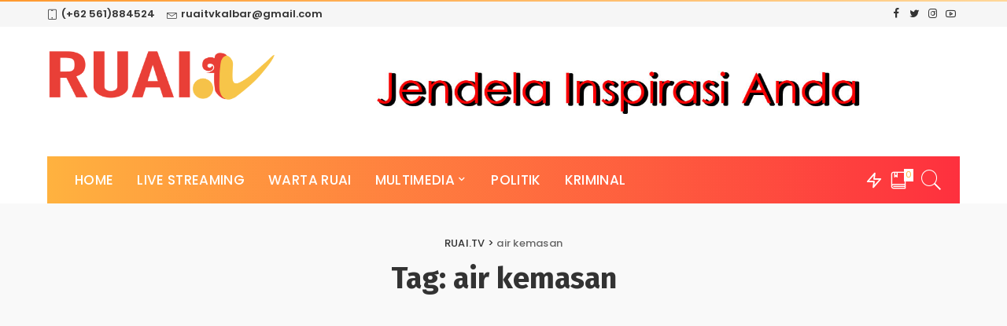

--- FILE ---
content_type: text/html; charset=UTF-8
request_url: https://ruai.tv/tag/air-kemasan/
body_size: 15208
content:
<!DOCTYPE html>
<html lang="id" xmlns:og="http://opengraphprotocol.org/schema/" xmlns:fb="http://www.facebook.com/2008/fbml">
<head>
	<meta charset="UTF-8">
	<meta http-equiv="X-UA-Compatible" content="IE=edge">
	<meta name="viewport" content="width=device-width, initial-scale=1">
	<link rel="profile" href="https://gmpg.org/xfn/11">
	<meta name='robots' content='index, follow, max-image-preview:large, max-snippet:-1, max-video-preview:-1' />

	<!-- This site is optimized with the Yoast SEO plugin v18.7 - https://yoast.com/wordpress/plugins/seo/ -->
	<title>air kemasan Arsip - RUAI.TV</title>
	<link rel="canonical" href="https://ruai.tv/tag/air-kemasan/" />
	<link rel="next" href="https://ruai.tv/tag/air-kemasan/page/2/" />
	<meta property="og:locale" content="id_ID" />
	<meta property="og:type" content="article" />
	<meta property="og:title" content="air kemasan Arsip - RUAI.TV" />
	<meta property="og:url" content="https://ruai.tv/tag/air-kemasan/" />
	<meta property="og:site_name" content="RUAI.TV" />
	<meta name="twitter:card" content="summary_large_image" />
	<script type="application/ld+json" class="yoast-schema-graph">{"@context":"https://schema.org","@graph":[{"@type":"Organization","@id":"https://ruai.tv/#organization","name":"RuaiTV","url":"https://ruai.tv/","sameAs":["https://www.facebook.com/ruaitvkalimantanbarat","https://www.instagram.com/ruaitv/"],"logo":{"@type":"ImageObject","inLanguage":"id","@id":"https://ruai.tv/#/schema/logo/image/","url":"https://ruai.tv/wp-content/uploads/2018/01/ruai-tv-logo-1.png","contentUrl":"https://ruai.tv/wp-content/uploads/2018/01/ruai-tv-logo-1.png","width":894,"height":229,"caption":"RuaiTV"},"image":{"@id":"https://ruai.tv/#/schema/logo/image/"}},{"@type":"WebSite","@id":"https://ruai.tv/#website","url":"https://ruai.tv/","name":"RUAI.TV","description":"Jendela Inspirasi Anda.","publisher":{"@id":"https://ruai.tv/#organization"},"potentialAction":[{"@type":"SearchAction","target":{"@type":"EntryPoint","urlTemplate":"https://ruai.tv/?s={search_term_string}"},"query-input":"required name=search_term_string"}],"inLanguage":"id"},{"@type":"CollectionPage","@id":"https://ruai.tv/tag/air-kemasan/#webpage","url":"https://ruai.tv/tag/air-kemasan/","name":"air kemasan Arsip - RUAI.TV","isPartOf":{"@id":"https://ruai.tv/#website"},"breadcrumb":{"@id":"https://ruai.tv/tag/air-kemasan/#breadcrumb"},"inLanguage":"id","potentialAction":[{"@type":"ReadAction","target":["https://ruai.tv/tag/air-kemasan/"]}]},{"@type":"BreadcrumbList","@id":"https://ruai.tv/tag/air-kemasan/#breadcrumb","itemListElement":[{"@type":"ListItem","position":1,"name":"Beranda","item":"https://ruai.tv/"},{"@type":"ListItem","position":2,"name":"air kemasan"}]}]}</script>
	<!-- / Yoast SEO plugin. -->


<link rel='dns-prefetch' href='//fonts.googleapis.com' />
<link rel='dns-prefetch' href='//s.w.org' />
<link rel="alternate" type="application/rss+xml" title="RUAI.TV &raquo; Feed" href="https://ruai.tv/feed/" />
<link rel="alternate" type="application/rss+xml" title="RUAI.TV &raquo; Umpan Komentar" href="https://ruai.tv/comments/feed/" />
<link rel="alternate" type="application/rss+xml" title="RUAI.TV &raquo; air kemasan Umpan Tag" href="https://ruai.tv/tag/air-kemasan/feed/" />
<script type="application/ld+json">{"@context":"https://schema.org","@type":"Organization","legalName":"RUAI.TV","url":"https://ruai.tv/","address":{"@type":"PostalAddress","addressLocality":"Pontianak Kalimantan Barat","postalCode":"78243"},"email":"ruaitvkalbar@gmail.com","contactPoint":{"@type":"ContactPoint","telephone":"+62561884524","contactType":"customer service"},"logo":"https://ruai.tv/wp-content/uploads/2020/10/ruai-tv-logo.png","sameAs":["https://www.facebook.com/ruaitvkalimantanbarat","https://twitter.com/ruai_tv","https://www.instagram.com/ruaitv/","https://www.youtube.com/user/Ruaitvpontianak"]}</script>
		<!-- This site uses the Google Analytics by MonsterInsights plugin v9.11.1 - Using Analytics tracking - https://www.monsterinsights.com/ -->
		<!-- Note: MonsterInsights is not currently configured on this site. The site owner needs to authenticate with Google Analytics in the MonsterInsights settings panel. -->
					<!-- No tracking code set -->
				<!-- / Google Analytics by MonsterInsights -->
		<script>
window._wpemojiSettings = {"baseUrl":"https:\/\/s.w.org\/images\/core\/emoji\/14.0.0\/72x72\/","ext":".png","svgUrl":"https:\/\/s.w.org\/images\/core\/emoji\/14.0.0\/svg\/","svgExt":".svg","source":{"concatemoji":"https:\/\/ruai.tv\/wp-includes\/js\/wp-emoji-release.min.js?ver=c63fde623f4b82dace574737a68f8ad5"}};
/*! This file is auto-generated */
!function(e,a,t){var n,r,o,i=a.createElement("canvas"),p=i.getContext&&i.getContext("2d");function s(e,t){var a=String.fromCharCode,e=(p.clearRect(0,0,i.width,i.height),p.fillText(a.apply(this,e),0,0),i.toDataURL());return p.clearRect(0,0,i.width,i.height),p.fillText(a.apply(this,t),0,0),e===i.toDataURL()}function c(e){var t=a.createElement("script");t.src=e,t.defer=t.type="text/javascript",a.getElementsByTagName("head")[0].appendChild(t)}for(o=Array("flag","emoji"),t.supports={everything:!0,everythingExceptFlag:!0},r=0;r<o.length;r++)t.supports[o[r]]=function(e){if(!p||!p.fillText)return!1;switch(p.textBaseline="top",p.font="600 32px Arial",e){case"flag":return s([127987,65039,8205,9895,65039],[127987,65039,8203,9895,65039])?!1:!s([55356,56826,55356,56819],[55356,56826,8203,55356,56819])&&!s([55356,57332,56128,56423,56128,56418,56128,56421,56128,56430,56128,56423,56128,56447],[55356,57332,8203,56128,56423,8203,56128,56418,8203,56128,56421,8203,56128,56430,8203,56128,56423,8203,56128,56447]);case"emoji":return!s([129777,127995,8205,129778,127999],[129777,127995,8203,129778,127999])}return!1}(o[r]),t.supports.everything=t.supports.everything&&t.supports[o[r]],"flag"!==o[r]&&(t.supports.everythingExceptFlag=t.supports.everythingExceptFlag&&t.supports[o[r]]);t.supports.everythingExceptFlag=t.supports.everythingExceptFlag&&!t.supports.flag,t.DOMReady=!1,t.readyCallback=function(){t.DOMReady=!0},t.supports.everything||(n=function(){t.readyCallback()},a.addEventListener?(a.addEventListener("DOMContentLoaded",n,!1),e.addEventListener("load",n,!1)):(e.attachEvent("onload",n),a.attachEvent("onreadystatechange",function(){"complete"===a.readyState&&t.readyCallback()})),(e=t.source||{}).concatemoji?c(e.concatemoji):e.wpemoji&&e.twemoji&&(c(e.twemoji),c(e.wpemoji)))}(window,document,window._wpemojiSettings);
</script>
<style>
img.wp-smiley,
img.emoji {
	display: inline !important;
	border: none !important;
	box-shadow: none !important;
	height: 1em !important;
	width: 1em !important;
	margin: 0 0.07em !important;
	vertical-align: -0.1em !important;
	background: none !important;
	padding: 0 !important;
}
</style>
	<link rel='stylesheet' id='litespeed-cache-dummy-css'  href='https://ruai.tv/wp-content/plugins/litespeed-cache/assets/css/litespeed-dummy.css?ver=c63fde623f4b82dace574737a68f8ad5' media='all' />
<link rel='stylesheet' id='pixwell-core-css'  href='https://ruai.tv/wp-content/plugins/pixwell-core/assets/core.css?ver=5.6' media='all' />
<link rel='stylesheet' id='wp-block-library-css'  href='https://ruai.tv/wp-includes/css/dist/block-library/style.min.css?ver=c63fde623f4b82dace574737a68f8ad5' media='all' />
<style id='global-styles-inline-css'>
body{--wp--preset--color--black: #000000;--wp--preset--color--cyan-bluish-gray: #abb8c3;--wp--preset--color--white: #ffffff;--wp--preset--color--pale-pink: #f78da7;--wp--preset--color--vivid-red: #cf2e2e;--wp--preset--color--luminous-vivid-orange: #ff6900;--wp--preset--color--luminous-vivid-amber: #fcb900;--wp--preset--color--light-green-cyan: #7bdcb5;--wp--preset--color--vivid-green-cyan: #00d084;--wp--preset--color--pale-cyan-blue: #8ed1fc;--wp--preset--color--vivid-cyan-blue: #0693e3;--wp--preset--color--vivid-purple: #9b51e0;--wp--preset--gradient--vivid-cyan-blue-to-vivid-purple: linear-gradient(135deg,rgba(6,147,227,1) 0%,rgb(155,81,224) 100%);--wp--preset--gradient--light-green-cyan-to-vivid-green-cyan: linear-gradient(135deg,rgb(122,220,180) 0%,rgb(0,208,130) 100%);--wp--preset--gradient--luminous-vivid-amber-to-luminous-vivid-orange: linear-gradient(135deg,rgba(252,185,0,1) 0%,rgba(255,105,0,1) 100%);--wp--preset--gradient--luminous-vivid-orange-to-vivid-red: linear-gradient(135deg,rgba(255,105,0,1) 0%,rgb(207,46,46) 100%);--wp--preset--gradient--very-light-gray-to-cyan-bluish-gray: linear-gradient(135deg,rgb(238,238,238) 0%,rgb(169,184,195) 100%);--wp--preset--gradient--cool-to-warm-spectrum: linear-gradient(135deg,rgb(74,234,220) 0%,rgb(151,120,209) 20%,rgb(207,42,186) 40%,rgb(238,44,130) 60%,rgb(251,105,98) 80%,rgb(254,248,76) 100%);--wp--preset--gradient--blush-light-purple: linear-gradient(135deg,rgb(255,206,236) 0%,rgb(152,150,240) 100%);--wp--preset--gradient--blush-bordeaux: linear-gradient(135deg,rgb(254,205,165) 0%,rgb(254,45,45) 50%,rgb(107,0,62) 100%);--wp--preset--gradient--luminous-dusk: linear-gradient(135deg,rgb(255,203,112) 0%,rgb(199,81,192) 50%,rgb(65,88,208) 100%);--wp--preset--gradient--pale-ocean: linear-gradient(135deg,rgb(255,245,203) 0%,rgb(182,227,212) 50%,rgb(51,167,181) 100%);--wp--preset--gradient--electric-grass: linear-gradient(135deg,rgb(202,248,128) 0%,rgb(113,206,126) 100%);--wp--preset--gradient--midnight: linear-gradient(135deg,rgb(2,3,129) 0%,rgb(40,116,252) 100%);--wp--preset--duotone--dark-grayscale: url('#wp-duotone-dark-grayscale');--wp--preset--duotone--grayscale: url('#wp-duotone-grayscale');--wp--preset--duotone--purple-yellow: url('#wp-duotone-purple-yellow');--wp--preset--duotone--blue-red: url('#wp-duotone-blue-red');--wp--preset--duotone--midnight: url('#wp-duotone-midnight');--wp--preset--duotone--magenta-yellow: url('#wp-duotone-magenta-yellow');--wp--preset--duotone--purple-green: url('#wp-duotone-purple-green');--wp--preset--duotone--blue-orange: url('#wp-duotone-blue-orange');--wp--preset--font-size--small: 13px;--wp--preset--font-size--medium: 20px;--wp--preset--font-size--large: 36px;--wp--preset--font-size--x-large: 42px;}.has-black-color{color: var(--wp--preset--color--black) !important;}.has-cyan-bluish-gray-color{color: var(--wp--preset--color--cyan-bluish-gray) !important;}.has-white-color{color: var(--wp--preset--color--white) !important;}.has-pale-pink-color{color: var(--wp--preset--color--pale-pink) !important;}.has-vivid-red-color{color: var(--wp--preset--color--vivid-red) !important;}.has-luminous-vivid-orange-color{color: var(--wp--preset--color--luminous-vivid-orange) !important;}.has-luminous-vivid-amber-color{color: var(--wp--preset--color--luminous-vivid-amber) !important;}.has-light-green-cyan-color{color: var(--wp--preset--color--light-green-cyan) !important;}.has-vivid-green-cyan-color{color: var(--wp--preset--color--vivid-green-cyan) !important;}.has-pale-cyan-blue-color{color: var(--wp--preset--color--pale-cyan-blue) !important;}.has-vivid-cyan-blue-color{color: var(--wp--preset--color--vivid-cyan-blue) !important;}.has-vivid-purple-color{color: var(--wp--preset--color--vivid-purple) !important;}.has-black-background-color{background-color: var(--wp--preset--color--black) !important;}.has-cyan-bluish-gray-background-color{background-color: var(--wp--preset--color--cyan-bluish-gray) !important;}.has-white-background-color{background-color: var(--wp--preset--color--white) !important;}.has-pale-pink-background-color{background-color: var(--wp--preset--color--pale-pink) !important;}.has-vivid-red-background-color{background-color: var(--wp--preset--color--vivid-red) !important;}.has-luminous-vivid-orange-background-color{background-color: var(--wp--preset--color--luminous-vivid-orange) !important;}.has-luminous-vivid-amber-background-color{background-color: var(--wp--preset--color--luminous-vivid-amber) !important;}.has-light-green-cyan-background-color{background-color: var(--wp--preset--color--light-green-cyan) !important;}.has-vivid-green-cyan-background-color{background-color: var(--wp--preset--color--vivid-green-cyan) !important;}.has-pale-cyan-blue-background-color{background-color: var(--wp--preset--color--pale-cyan-blue) !important;}.has-vivid-cyan-blue-background-color{background-color: var(--wp--preset--color--vivid-cyan-blue) !important;}.has-vivid-purple-background-color{background-color: var(--wp--preset--color--vivid-purple) !important;}.has-black-border-color{border-color: var(--wp--preset--color--black) !important;}.has-cyan-bluish-gray-border-color{border-color: var(--wp--preset--color--cyan-bluish-gray) !important;}.has-white-border-color{border-color: var(--wp--preset--color--white) !important;}.has-pale-pink-border-color{border-color: var(--wp--preset--color--pale-pink) !important;}.has-vivid-red-border-color{border-color: var(--wp--preset--color--vivid-red) !important;}.has-luminous-vivid-orange-border-color{border-color: var(--wp--preset--color--luminous-vivid-orange) !important;}.has-luminous-vivid-amber-border-color{border-color: var(--wp--preset--color--luminous-vivid-amber) !important;}.has-light-green-cyan-border-color{border-color: var(--wp--preset--color--light-green-cyan) !important;}.has-vivid-green-cyan-border-color{border-color: var(--wp--preset--color--vivid-green-cyan) !important;}.has-pale-cyan-blue-border-color{border-color: var(--wp--preset--color--pale-cyan-blue) !important;}.has-vivid-cyan-blue-border-color{border-color: var(--wp--preset--color--vivid-cyan-blue) !important;}.has-vivid-purple-border-color{border-color: var(--wp--preset--color--vivid-purple) !important;}.has-vivid-cyan-blue-to-vivid-purple-gradient-background{background: var(--wp--preset--gradient--vivid-cyan-blue-to-vivid-purple) !important;}.has-light-green-cyan-to-vivid-green-cyan-gradient-background{background: var(--wp--preset--gradient--light-green-cyan-to-vivid-green-cyan) !important;}.has-luminous-vivid-amber-to-luminous-vivid-orange-gradient-background{background: var(--wp--preset--gradient--luminous-vivid-amber-to-luminous-vivid-orange) !important;}.has-luminous-vivid-orange-to-vivid-red-gradient-background{background: var(--wp--preset--gradient--luminous-vivid-orange-to-vivid-red) !important;}.has-very-light-gray-to-cyan-bluish-gray-gradient-background{background: var(--wp--preset--gradient--very-light-gray-to-cyan-bluish-gray) !important;}.has-cool-to-warm-spectrum-gradient-background{background: var(--wp--preset--gradient--cool-to-warm-spectrum) !important;}.has-blush-light-purple-gradient-background{background: var(--wp--preset--gradient--blush-light-purple) !important;}.has-blush-bordeaux-gradient-background{background: var(--wp--preset--gradient--blush-bordeaux) !important;}.has-luminous-dusk-gradient-background{background: var(--wp--preset--gradient--luminous-dusk) !important;}.has-pale-ocean-gradient-background{background: var(--wp--preset--gradient--pale-ocean) !important;}.has-electric-grass-gradient-background{background: var(--wp--preset--gradient--electric-grass) !important;}.has-midnight-gradient-background{background: var(--wp--preset--gradient--midnight) !important;}.has-small-font-size{font-size: var(--wp--preset--font-size--small) !important;}.has-medium-font-size{font-size: var(--wp--preset--font-size--medium) !important;}.has-large-font-size{font-size: var(--wp--preset--font-size--large) !important;}.has-x-large-font-size{font-size: var(--wp--preset--font-size--x-large) !important;}
</style>
<link rel='stylesheet' id='cpsh-shortcodes-css'  href='https://ruai.tv/wp-content/plugins/column-shortcodes//assets/css/shortcodes.css?ver=1.0.1' media='all' />
<link rel='stylesheet' id='dashicons-css'  href='https://ruai.tv/wp-includes/css/dashicons.min.css?ver=c63fde623f4b82dace574737a68f8ad5' media='all' />
<link rel='stylesheet' id='post-views-counter-frontend-css'  href='https://ruai.tv/wp-content/plugins/post-views-counter/css/frontend.min.css?ver=1.4.7' media='all' />
<link rel='stylesheet' id='pixwell-main-css'  href='https://ruai.tv/wp-content/themes/pixwell/assets/css/main.css?ver=5.6' media='all' />
<link rel='stylesheet' id='pixwell-style-css'  href='https://ruai.tv/wp-content/themes/pixwell/style.css?ver=5.6' media='all' />
<link rel='stylesheet' id='pixwell-dynamic-css-css'  href='https://ruai.tv/wp-content/themes/pixwell/assets/css/dynamic.css?ver=1747575751' media='all' />
<link rel='stylesheet' id='__EPYT__style-css'  href='https://ruai.tv/wp-content/plugins/youtube-embed-plus/styles/ytprefs.min.css?ver=14.2.2' media='all' />
<style id='__EPYT__style-inline-css'>

                .epyt-gallery-thumb {
                        width: 33.333%;
                }
                
</style>
<link rel='stylesheet' id='redux-google-fonts-pixwell_theme_options-css'  href='https://fonts.googleapis.com/css?family=Poppins%3A100%2C200%2C300%2C400%2C500%2C600%2C700%2C800%2C900%2C100italic%2C200italic%2C300italic%2C400italic%2C500italic%2C600italic%2C700italic%2C800italic%2C900italic%7CFira+Sans%3A700%2C500%2C600&#038;font-display=swap&#038;ver=1624542499' media='all' />
<script src='https://ruai.tv/wp-includes/js/jquery/jquery.min.js?ver=3.6.0' id='jquery-core-js'></script>
<script src='https://ruai.tv/wp-includes/js/jquery/jquery-migrate.min.js?ver=3.3.2' id='jquery-migrate-js'></script>
<!--[if lt IE 9]>
<script src='https://ruai.tv/wp-content/themes/pixwell/assets/js/html5shiv.min.js?ver=3.7.3' id='html5-js'></script>
<![endif]-->
<script id='__ytprefs__-js-extra'>
var _EPYT_ = {"ajaxurl":"https:\/\/ruai.tv\/wp-admin\/admin-ajax.php","security":"55b9cbde82","gallery_scrolloffset":"20","eppathtoscripts":"https:\/\/ruai.tv\/wp-content\/plugins\/youtube-embed-plus\/scripts\/","eppath":"https:\/\/ruai.tv\/wp-content\/plugins\/youtube-embed-plus\/","epresponsiveselector":"[\"iframe.__youtube_prefs__\",\"iframe[src*='youtube.com']\",\"iframe[src*='youtube-nocookie.com']\",\"iframe[data-ep-src*='youtube.com']\",\"iframe[data-ep-src*='youtube-nocookie.com']\",\"iframe[data-ep-gallerysrc*='youtube.com']\"]","epdovol":"1","version":"14.2.2","evselector":"iframe.__youtube_prefs__[src], iframe[src*=\"youtube.com\/embed\/\"], iframe[src*=\"youtube-nocookie.com\/embed\/\"]","ajax_compat":"","maxres_facade":"eager","ytapi_load":"light","pause_others":"","stopMobileBuffer":"1","facade_mode":"","not_live_on_channel":""};
</script>
<script src='https://ruai.tv/wp-content/plugins/youtube-embed-plus/scripts/ytprefs.min.js?ver=14.2.2' id='__ytprefs__-js'></script>
<link rel="https://api.w.org/" href="https://ruai.tv/wp-json/" /><link rel="alternate" type="application/json" href="https://ruai.tv/wp-json/wp/v2/tags/337" /><link rel="EditURI" type="application/rsd+xml" title="RSD" href="https://ruai.tv/xmlrpc.php?rsd" />
<link rel="wlwmanifest" type="application/wlwmanifest+xml" href="https://ruai.tv/wp-includes/wlwmanifest.xml" /> 

			<meta property="fb:pages" content="224822737576409" />
							<meta property="ia:markup_url" content="https://ruai.tv/berita-2/berita-tv/verifikasi-faktual-parpol-harus-diuji/?ia_markup=1" />
				<script data-ad-client="ca-pub-1119742660297517" async src="https://pagead2.googlesyndication.com/pagead/js/adsbygoogle.js"></script>
<meta property="fb:pages" content="224822737576409"/><script type="application/ld+json">{"@context":"https://schema.org","@type":"WebSite","@id":"https://ruai.tv/#website","url":"https://ruai.tv/","name":"RUAI.TV","potentialAction":{"@type":"SearchAction","target":"https://ruai.tv/?s={search_term_string}","query-input":"required name=search_term_string"}}</script>
<link rel="icon" href="https://ruai.tv/wp-content/uploads/2020/10/cropped-ruai-pontianak-32x32.png" sizes="32x32" />
<link rel="icon" href="https://ruai.tv/wp-content/uploads/2020/10/cropped-ruai-pontianak-192x192.png" sizes="192x192" />
<link rel="apple-touch-icon" href="https://ruai.tv/wp-content/uploads/2020/10/cropped-ruai-pontianak-180x180.png" />
<meta name="msapplication-TileImage" content="https://ruai.tv/wp-content/uploads/2020/10/cropped-ruai-pontianak-270x270.png" />
	<script data-ad-client="ca-pub-1119742660297517" async src="https://pagead2.googlesyndication.com/pagead/js/adsbygoogle.js"></script>
</head>
<body class="archive tag tag-air-kemasan tag-337 wp-embed-responsive sticky-nav smart-sticky is-tooltips is-backtop block-header-1 w-header-1 cat-icon-square is-parallax-feat is-fmask mobile-logo-left mh-p-excerpt is-lazyload">
<svg xmlns="http://www.w3.org/2000/svg" viewBox="0 0 0 0" width="0" height="0" focusable="false" role="none" style="visibility: hidden; position: absolute; left: -9999px; overflow: hidden;" ><defs><filter id="wp-duotone-dark-grayscale"><feColorMatrix color-interpolation-filters="sRGB" type="matrix" values=" .299 .587 .114 0 0 .299 .587 .114 0 0 .299 .587 .114 0 0 .299 .587 .114 0 0 " /><feComponentTransfer color-interpolation-filters="sRGB" ><feFuncR type="table" tableValues="0 0.49803921568627" /><feFuncG type="table" tableValues="0 0.49803921568627" /><feFuncB type="table" tableValues="0 0.49803921568627" /><feFuncA type="table" tableValues="1 1" /></feComponentTransfer><feComposite in2="SourceGraphic" operator="in" /></filter></defs></svg><svg xmlns="http://www.w3.org/2000/svg" viewBox="0 0 0 0" width="0" height="0" focusable="false" role="none" style="visibility: hidden; position: absolute; left: -9999px; overflow: hidden;" ><defs><filter id="wp-duotone-grayscale"><feColorMatrix color-interpolation-filters="sRGB" type="matrix" values=" .299 .587 .114 0 0 .299 .587 .114 0 0 .299 .587 .114 0 0 .299 .587 .114 0 0 " /><feComponentTransfer color-interpolation-filters="sRGB" ><feFuncR type="table" tableValues="0 1" /><feFuncG type="table" tableValues="0 1" /><feFuncB type="table" tableValues="0 1" /><feFuncA type="table" tableValues="1 1" /></feComponentTransfer><feComposite in2="SourceGraphic" operator="in" /></filter></defs></svg><svg xmlns="http://www.w3.org/2000/svg" viewBox="0 0 0 0" width="0" height="0" focusable="false" role="none" style="visibility: hidden; position: absolute; left: -9999px; overflow: hidden;" ><defs><filter id="wp-duotone-purple-yellow"><feColorMatrix color-interpolation-filters="sRGB" type="matrix" values=" .299 .587 .114 0 0 .299 .587 .114 0 0 .299 .587 .114 0 0 .299 .587 .114 0 0 " /><feComponentTransfer color-interpolation-filters="sRGB" ><feFuncR type="table" tableValues="0.54901960784314 0.98823529411765" /><feFuncG type="table" tableValues="0 1" /><feFuncB type="table" tableValues="0.71764705882353 0.25490196078431" /><feFuncA type="table" tableValues="1 1" /></feComponentTransfer><feComposite in2="SourceGraphic" operator="in" /></filter></defs></svg><svg xmlns="http://www.w3.org/2000/svg" viewBox="0 0 0 0" width="0" height="0" focusable="false" role="none" style="visibility: hidden; position: absolute; left: -9999px; overflow: hidden;" ><defs><filter id="wp-duotone-blue-red"><feColorMatrix color-interpolation-filters="sRGB" type="matrix" values=" .299 .587 .114 0 0 .299 .587 .114 0 0 .299 .587 .114 0 0 .299 .587 .114 0 0 " /><feComponentTransfer color-interpolation-filters="sRGB" ><feFuncR type="table" tableValues="0 1" /><feFuncG type="table" tableValues="0 0.27843137254902" /><feFuncB type="table" tableValues="0.5921568627451 0.27843137254902" /><feFuncA type="table" tableValues="1 1" /></feComponentTransfer><feComposite in2="SourceGraphic" operator="in" /></filter></defs></svg><svg xmlns="http://www.w3.org/2000/svg" viewBox="0 0 0 0" width="0" height="0" focusable="false" role="none" style="visibility: hidden; position: absolute; left: -9999px; overflow: hidden;" ><defs><filter id="wp-duotone-midnight"><feColorMatrix color-interpolation-filters="sRGB" type="matrix" values=" .299 .587 .114 0 0 .299 .587 .114 0 0 .299 .587 .114 0 0 .299 .587 .114 0 0 " /><feComponentTransfer color-interpolation-filters="sRGB" ><feFuncR type="table" tableValues="0 0" /><feFuncG type="table" tableValues="0 0.64705882352941" /><feFuncB type="table" tableValues="0 1" /><feFuncA type="table" tableValues="1 1" /></feComponentTransfer><feComposite in2="SourceGraphic" operator="in" /></filter></defs></svg><svg xmlns="http://www.w3.org/2000/svg" viewBox="0 0 0 0" width="0" height="0" focusable="false" role="none" style="visibility: hidden; position: absolute; left: -9999px; overflow: hidden;" ><defs><filter id="wp-duotone-magenta-yellow"><feColorMatrix color-interpolation-filters="sRGB" type="matrix" values=" .299 .587 .114 0 0 .299 .587 .114 0 0 .299 .587 .114 0 0 .299 .587 .114 0 0 " /><feComponentTransfer color-interpolation-filters="sRGB" ><feFuncR type="table" tableValues="0.78039215686275 1" /><feFuncG type="table" tableValues="0 0.94901960784314" /><feFuncB type="table" tableValues="0.35294117647059 0.47058823529412" /><feFuncA type="table" tableValues="1 1" /></feComponentTransfer><feComposite in2="SourceGraphic" operator="in" /></filter></defs></svg><svg xmlns="http://www.w3.org/2000/svg" viewBox="0 0 0 0" width="0" height="0" focusable="false" role="none" style="visibility: hidden; position: absolute; left: -9999px; overflow: hidden;" ><defs><filter id="wp-duotone-purple-green"><feColorMatrix color-interpolation-filters="sRGB" type="matrix" values=" .299 .587 .114 0 0 .299 .587 .114 0 0 .299 .587 .114 0 0 .299 .587 .114 0 0 " /><feComponentTransfer color-interpolation-filters="sRGB" ><feFuncR type="table" tableValues="0.65098039215686 0.40392156862745" /><feFuncG type="table" tableValues="0 1" /><feFuncB type="table" tableValues="0.44705882352941 0.4" /><feFuncA type="table" tableValues="1 1" /></feComponentTransfer><feComposite in2="SourceGraphic" operator="in" /></filter></defs></svg><svg xmlns="http://www.w3.org/2000/svg" viewBox="0 0 0 0" width="0" height="0" focusable="false" role="none" style="visibility: hidden; position: absolute; left: -9999px; overflow: hidden;" ><defs><filter id="wp-duotone-blue-orange"><feColorMatrix color-interpolation-filters="sRGB" type="matrix" values=" .299 .587 .114 0 0 .299 .587 .114 0 0 .299 .587 .114 0 0 .299 .587 .114 0 0 " /><feComponentTransfer color-interpolation-filters="sRGB" ><feFuncR type="table" tableValues="0.098039215686275 1" /><feFuncG type="table" tableValues="0 0.66274509803922" /><feFuncB type="table" tableValues="0.84705882352941 0.41960784313725" /><feFuncA type="table" tableValues="1 1" /></feComponentTransfer><feComposite in2="SourceGraphic" operator="in" /></filter></defs></svg>	
<script>
  window.fbAsyncInit = function() {
    FB.init({
      appId      : '{3016032198674239}',
      cookie     : true,
      xfbml      : true,
      version    : '{v11.0}'
    });
      
    FB.AppEvents.logPageView();   
      
  };

  (function(d, s, id){
     var js, fjs = d.getElementsByTagName(s)[0];
     if (d.getElementById(id)) {return;}
     js = d.createElement(s); js.id = id;
     js.src = "https://connect.facebook.net/en_US/sdk.js";
     fjs.parentNode.insertBefore(js, fjs);
   }(document, 'script', 'facebook-jssdk'));
</script>
<div id="site" class="site">
		<aside id="off-canvas-section" class="off-canvas-wrap dark-style is-hidden">
			<div class="close-panel-wrap tooltips-n">
				<a href="#" id="off-canvas-close-btn" title="Close Panel"><i class="btn-close"></i></a>
			</div>
			<div class="off-canvas-holder">
									<div class="off-canvas-header is-light-text">
						<div class="header-inner">
															<a href="https://ruai.tv/" class="off-canvas-logo">
									<img src="https://ruai.tv/wp-content/uploads/2021/02/ruaitv.png" alt="RUAI.TV">
								</a>
														<aside class="inner-bottom">
																	<div class="off-canvas-social">
										<a class="social-link-facebook" title="Facebook" href="https://www.facebook.com/ruaitvkalimantanbarat" target="_blank"><i class="rbi rbi-facebook"></i></a><a class="social-link-twitter" title="Twitter" href="https://twitter.com/ruai_tv" target="_blank"><i class="rbi rbi-twitter"></i></a><a class="social-link-instagram" title="Instagram" href="https://www.instagram.com/ruaitv/" target="_blank"><i class="rbi rbi-instagram"></i></a><a class="social-link-youtube" title="YouTube" href="https://www.youtube.com/user/Ruaitvpontianak" target="_blank"><i class="rbi rbi-youtube-o"></i></a>									</div>
																	<div class="inner-bottom-right">
										<aside class="bookmark-section">
	<a class="bookmark-link" href="#" title="Bookmarks">
		<span class="bookmark-icon"><i class="rbi rbi-book"></i><span class="bookmark-counter rb-counter">0</span></span>
	</a>
</aside>									</div>
															</aside>
						</div>
					</div>
								<div class="off-canvas-inner is-light-text">
					<nav id="off-canvas-nav" class="off-canvas-nav">
						<ul id="off-canvas-menu" class="off-canvas-menu rb-menu is-clicked"><li id="menu-item-71174" class="menu-item menu-item-type-post_type menu-item-object-page menu-item-home menu-item-71174"><a href="https://ruai.tv/"><span>HOME</span></a></li>
<li id="menu-item-71175" class="menu-item menu-item-type-post_type menu-item-object-page menu-item-71175"><a href="https://ruai.tv/live-streaming-ruai-tv/"><span>LIVE STREAMING</span></a></li>
<li id="menu-item-73138" class="menu-item menu-item-type-post_type menu-item-object-page menu-item-73138"><a href="https://ruai.tv/warta-ruai/"><span>WARTA RUAI</span></a></li>
<li id="menu-item-71429" class="menu-item menu-item-type-custom menu-item-object-custom menu-item-home menu-item-has-children menu-item-71429"><a href="https://ruai.tv/#"><span>MULTIMEDIA</span></a>
<ul class="sub-menu">
	<li id="menu-item-71428" class="menu-item menu-item-type-taxonomy menu-item-object-category menu-item-71428"><a href="https://ruai.tv/category/multimedia/foto/"><span>FOTO</span></a></li>
	<li id="menu-item-71427" class="menu-item menu-item-type-taxonomy menu-item-object-category menu-item-71427"><a href="https://ruai.tv/category/multimedia/video/"><span>VIDEO</span></a></li>
	<li id="menu-item-71430" class="menu-item menu-item-type-taxonomy menu-item-object-category menu-item-71430"><a href="https://ruai.tv/category/multimedia/podcast/"><span>PODCAST</span></a></li>
</ul>
</li>
<li id="menu-item-71180" class="menu-item menu-item-type-taxonomy menu-item-object-category menu-item-71180"><a href="https://ruai.tv/category/politik/"><span>POLITIK</span></a></li>
<li id="menu-item-72156" class="menu-item menu-item-type-taxonomy menu-item-object-category menu-item-72156"><a href="https://ruai.tv/category/kriminal/"><span>KRIMINAL</span></a></li>
</ul>					</nav>
									</div>
			</div>
		</aside>
	<div class="site-outer">
	<div class="site-mask"></div>
		<div class="topline-wrap"></div>
	<div class="topsite-wrap fw-widget-section">
		<div id="archives-3" class="widget topsite-sidebar widget_archive"><h2 class="widget-title h4">Arsip</h2>
			<ul>
					<li><a href='https://ruai.tv/2026/01/'>Januari 2026</a></li>
	<li><a href='https://ruai.tv/2025/12/'>Desember 2025</a></li>
	<li><a href='https://ruai.tv/2025/11/'>November 2025</a></li>
	<li><a href='https://ruai.tv/2025/10/'>Oktober 2025</a></li>
	<li><a href='https://ruai.tv/2025/09/'>September 2025</a></li>
	<li><a href='https://ruai.tv/2025/08/'>Agustus 2025</a></li>
	<li><a href='https://ruai.tv/2025/07/'>Juli 2025</a></li>
	<li><a href='https://ruai.tv/2025/06/'>Juni 2025</a></li>
	<li><a href='https://ruai.tv/2025/05/'>Mei 2025</a></li>
	<li><a href='https://ruai.tv/2025/04/'>April 2025</a></li>
	<li><a href='https://ruai.tv/2025/03/'>Maret 2025</a></li>
	<li><a href='https://ruai.tv/2025/02/'>Februari 2025</a></li>
	<li><a href='https://ruai.tv/2025/01/'>Januari 2025</a></li>
	<li><a href='https://ruai.tv/2024/12/'>Desember 2024</a></li>
	<li><a href='https://ruai.tv/2024/11/'>November 2024</a></li>
	<li><a href='https://ruai.tv/2024/10/'>Oktober 2024</a></li>
	<li><a href='https://ruai.tv/2024/09/'>September 2024</a></li>
	<li><a href='https://ruai.tv/2024/08/'>Agustus 2024</a></li>
	<li><a href='https://ruai.tv/2024/07/'>Juli 2024</a></li>
	<li><a href='https://ruai.tv/2024/06/'>Juni 2024</a></li>
	<li><a href='https://ruai.tv/2024/05/'>Mei 2024</a></li>
	<li><a href='https://ruai.tv/2024/04/'>April 2024</a></li>
	<li><a href='https://ruai.tv/2024/03/'>Maret 2024</a></li>
	<li><a href='https://ruai.tv/2024/02/'>Februari 2024</a></li>
	<li><a href='https://ruai.tv/2024/01/'>Januari 2024</a></li>
	<li><a href='https://ruai.tv/2023/12/'>Desember 2023</a></li>
	<li><a href='https://ruai.tv/2023/11/'>November 2023</a></li>
	<li><a href='https://ruai.tv/2023/10/'>Oktober 2023</a></li>
	<li><a href='https://ruai.tv/2023/09/'>September 2023</a></li>
	<li><a href='https://ruai.tv/2023/08/'>Agustus 2023</a></li>
	<li><a href='https://ruai.tv/2023/07/'>Juli 2023</a></li>
	<li><a href='https://ruai.tv/2023/06/'>Juni 2023</a></li>
	<li><a href='https://ruai.tv/2023/05/'>Mei 2023</a></li>
	<li><a href='https://ruai.tv/2023/04/'>April 2023</a></li>
	<li><a href='https://ruai.tv/2023/03/'>Maret 2023</a></li>
	<li><a href='https://ruai.tv/2023/02/'>Februari 2023</a></li>
	<li><a href='https://ruai.tv/2023/01/'>Januari 2023</a></li>
	<li><a href='https://ruai.tv/2022/12/'>Desember 2022</a></li>
	<li><a href='https://ruai.tv/2022/11/'>November 2022</a></li>
	<li><a href='https://ruai.tv/2022/10/'>Oktober 2022</a></li>
	<li><a href='https://ruai.tv/2022/09/'>September 2022</a></li>
	<li><a href='https://ruai.tv/2022/08/'>Agustus 2022</a></li>
	<li><a href='https://ruai.tv/2022/07/'>Juli 2022</a></li>
	<li><a href='https://ruai.tv/2022/06/'>Juni 2022</a></li>
	<li><a href='https://ruai.tv/2022/05/'>Mei 2022</a></li>
	<li><a href='https://ruai.tv/2022/04/'>April 2022</a></li>
	<li><a href='https://ruai.tv/2022/03/'>Maret 2022</a></li>
	<li><a href='https://ruai.tv/2022/02/'>Februari 2022</a></li>
	<li><a href='https://ruai.tv/2022/01/'>Januari 2022</a></li>
	<li><a href='https://ruai.tv/2021/12/'>Desember 2021</a></li>
	<li><a href='https://ruai.tv/2021/11/'>November 2021</a></li>
	<li><a href='https://ruai.tv/2021/10/'>Oktober 2021</a></li>
	<li><a href='https://ruai.tv/2021/09/'>September 2021</a></li>
	<li><a href='https://ruai.tv/2021/08/'>Agustus 2021</a></li>
	<li><a href='https://ruai.tv/2021/07/'>Juli 2021</a></li>
	<li><a href='https://ruai.tv/2021/06/'>Juni 2021</a></li>
	<li><a href='https://ruai.tv/2021/05/'>Mei 2021</a></li>
	<li><a href='https://ruai.tv/2021/04/'>April 2021</a></li>
	<li><a href='https://ruai.tv/2021/03/'>Maret 2021</a></li>
	<li><a href='https://ruai.tv/2021/02/'>Februari 2021</a></li>
	<li><a href='https://ruai.tv/2021/01/'>Januari 2021</a></li>
	<li><a href='https://ruai.tv/2020/12/'>Desember 2020</a></li>
	<li><a href='https://ruai.tv/2020/11/'>November 2020</a></li>
	<li><a href='https://ruai.tv/2020/10/'>Oktober 2020</a></li>
	<li><a href='https://ruai.tv/2020/09/'>September 2020</a></li>
	<li><a href='https://ruai.tv/2020/08/'>Agustus 2020</a></li>
	<li><a href='https://ruai.tv/2020/07/'>Juli 2020</a></li>
	<li><a href='https://ruai.tv/2020/06/'>Juni 2020</a></li>
	<li><a href='https://ruai.tv/2020/05/'>Mei 2020</a></li>
	<li><a href='https://ruai.tv/2020/04/'>April 2020</a></li>
	<li><a href='https://ruai.tv/2020/03/'>Maret 2020</a></li>
	<li><a href='https://ruai.tv/2020/02/'>Februari 2020</a></li>
	<li><a href='https://ruai.tv/2020/01/'>Januari 2020</a></li>
	<li><a href='https://ruai.tv/2019/12/'>Desember 2019</a></li>
	<li><a href='https://ruai.tv/2019/11/'>November 2019</a></li>
	<li><a href='https://ruai.tv/2019/10/'>Oktober 2019</a></li>
	<li><a href='https://ruai.tv/2019/09/'>September 2019</a></li>
	<li><a href='https://ruai.tv/2019/08/'>Agustus 2019</a></li>
	<li><a href='https://ruai.tv/2019/07/'>Juli 2019</a></li>
	<li><a href='https://ruai.tv/2019/06/'>Juni 2019</a></li>
	<li><a href='https://ruai.tv/2019/05/'>Mei 2019</a></li>
	<li><a href='https://ruai.tv/2019/04/'>April 2019</a></li>
	<li><a href='https://ruai.tv/2019/03/'>Maret 2019</a></li>
	<li><a href='https://ruai.tv/2019/02/'>Februari 2019</a></li>
	<li><a href='https://ruai.tv/2019/01/'>Januari 2019</a></li>
	<li><a href='https://ruai.tv/2018/12/'>Desember 2018</a></li>
	<li><a href='https://ruai.tv/2018/11/'>November 2018</a></li>
	<li><a href='https://ruai.tv/2018/10/'>Oktober 2018</a></li>
	<li><a href='https://ruai.tv/2018/09/'>September 2018</a></li>
	<li><a href='https://ruai.tv/2018/08/'>Agustus 2018</a></li>
	<li><a href='https://ruai.tv/2018/07/'>Juli 2018</a></li>
	<li><a href='https://ruai.tv/2018/06/'>Juni 2018</a></li>
	<li><a href='https://ruai.tv/2018/05/'>Mei 2018</a></li>
	<li><a href='https://ruai.tv/2018/04/'>April 2018</a></li>
	<li><a href='https://ruai.tv/2018/03/'>Maret 2018</a></li>
	<li><a href='https://ruai.tv/2018/02/'>Februari 2018</a></li>
	<li><a href='https://ruai.tv/2017/11/'>November 2017</a></li>
	<li><a href='https://ruai.tv/2017/10/'>Oktober 2017</a></li>
	<li><a href='https://ruai.tv/2017/09/'>September 2017</a></li>
	<li><a href='https://ruai.tv/2017/08/'>Agustus 2017</a></li>
	<li><a href='https://ruai.tv/2017/07/'>Juli 2017</a></li>
	<li><a href='https://ruai.tv/2017/06/'>Juni 2017</a></li>
	<li><a href='https://ruai.tv/2017/05/'>Mei 2017</a></li>
	<li><a href='https://ruai.tv/2017/04/'>April 2017</a></li>
	<li><a href='https://ruai.tv/2017/03/'>Maret 2017</a></li>
	<li><a href='https://ruai.tv/2017/02/'>Februari 2017</a></li>
	<li><a href='https://ruai.tv/2017/01/'>Januari 2017</a></li>
	<li><a href='https://ruai.tv/2016/12/'>Desember 2016</a></li>
	<li><a href='https://ruai.tv/2016/11/'>November 2016</a></li>
	<li><a href='https://ruai.tv/2016/10/'>Oktober 2016</a></li>
	<li><a href='https://ruai.tv/2016/09/'>September 2016</a></li>
	<li><a href='https://ruai.tv/2016/08/'>Agustus 2016</a></li>
	<li><a href='https://ruai.tv/2016/07/'>Juli 2016</a></li>
	<li><a href='https://ruai.tv/2016/06/'>Juni 2016</a></li>
	<li><a href='https://ruai.tv/2016/05/'>Mei 2016</a></li>
	<li><a href='https://ruai.tv/2016/04/'>April 2016</a></li>
	<li><a href='https://ruai.tv/2016/03/'>Maret 2016</a></li>
	<li><a href='https://ruai.tv/2016/02/'>Februari 2016</a></li>
	<li><a href='https://ruai.tv/2016/01/'>Januari 2016</a></li>
	<li><a href='https://ruai.tv/2015/12/'>Desember 2015</a></li>
	<li><a href='https://ruai.tv/2015/11/'>November 2015</a></li>
	<li><a href='https://ruai.tv/2015/10/'>Oktober 2015</a></li>
	<li><a href='https://ruai.tv/2015/09/'>September 2015</a></li>
	<li><a href='https://ruai.tv/2015/08/'>Agustus 2015</a></li>
	<li><a href='https://ruai.tv/2015/06/'>Juni 2015</a></li>
	<li><a href='https://ruai.tv/2015/05/'>Mei 2015</a></li>
	<li><a href='https://ruai.tv/2015/04/'>April 2015</a></li>
	<li><a href='https://ruai.tv/2015/03/'>Maret 2015</a></li>
	<li><a href='https://ruai.tv/2015/01/'>Januari 2015</a></li>
	<li><a href='https://ruai.tv/2014/12/'>Desember 2014</a></li>
	<li><a href='https://ruai.tv/2014/11/'>November 2014</a></li>
	<li><a href='https://ruai.tv/2014/10/'>Oktober 2014</a></li>
	<li><a href='https://ruai.tv/2014/09/'>September 2014</a></li>
	<li><a href='https://ruai.tv/2014/08/'>Agustus 2014</a></li>
	<li><a href='https://ruai.tv/2014/02/'>Februari 2014</a></li>
	<li><a href='https://ruai.tv/2013/11/'>November 2013</a></li>
	<li><a href='https://ruai.tv/2013/10/'>Oktober 2013</a></li>
	<li><a href='https://ruai.tv/2013/05/'>Mei 2013</a></li>
	<li><a href='https://ruai.tv/2013/04/'>April 2013</a></li>
	<li><a href='https://ruai.tv/2013/03/'>Maret 2013</a></li>
	<li><a href='https://ruai.tv/2013/02/'>Februari 2013</a></li>
	<li><a href='https://ruai.tv/2013/01/'>Januari 2013</a></li>
	<li><a href='https://ruai.tv/2012/12/'>Desember 2012</a></li>
	<li><a href='https://ruai.tv/2012/11/'>November 2012</a></li>
	<li><a href='https://ruai.tv/2012/10/'>Oktober 2012</a></li>
	<li><a href='https://ruai.tv/2012/09/'>September 2012</a></li>
	<li><a href='https://ruai.tv/2012/08/'>Agustus 2012</a></li>
	<li><a href='https://ruai.tv/2012/07/'>Juli 2012</a></li>
	<li><a href='https://ruai.tv/2012/06/'>Juni 2012</a></li>
	<li><a href='https://ruai.tv/2012/05/'>Mei 2012</a></li>
	<li><a href='https://ruai.tv/2012/04/'>April 2012</a></li>
	<li><a href='https://ruai.tv/2012/03/'>Maret 2012</a></li>
	<li><a href='https://ruai.tv/2012/02/'>Februari 2012</a></li>
	<li><a href='https://ruai.tv/2012/01/'>Januari 2012</a></li>
	<li><a href='https://ruai.tv/2011/12/'>Desember 2011</a></li>
	<li><a href='https://ruai.tv/2011/11/'>November 2011</a></li>
	<li><a href='https://ruai.tv/2011/10/'>Oktober 2011</a></li>
	<li><a href='https://ruai.tv/2011/09/'>September 2011</a></li>
	<li><a href='https://ruai.tv/2011/08/'>Agustus 2011</a></li>
			</ul>

			</div><div id="meta-3" class="widget topsite-sidebar widget_meta"><h2 class="widget-title h4">Meta</h2>
		<ul>
						<li><a rel="nofollow" href="https://ruai.tv/wp-login.php">Masuk</a></li>
			<li><a href="https://ruai.tv/feed/">Feed entri</a></li>
			<li><a href="https://ruai.tv/comments/feed/">Feed komentar</a></li>

			<li><a href="https://wordpress.org/">WordPress.org</a></li>
		</ul>

		</div>	</div>
<div class="topbar-wrap">
	<div class="rbc-container">
		<div class="topbar-inner rb-m20-gutter">
			<div class="topbar-left">
								<aside class="topbar-info">
															<a class="info-phone" href="tel:(+62 561)884524"><i class="rbi rbi-phone"></i>(+62 561)884524</a>
																								<a class="info-email" href="/cdn-cgi/l/email-protection#7c0e091d15080a171d101e1d0e3c1b111d1510521f1311"><i class="rbi rbi-envelope"></i><span class="__cf_email__" data-cfemail="f28087939b868499939e909380b2959f939b9edc919d9f">[email&#160;protected]</span></a>
													</aside>
							</div>
			<div class="topbar-right">
									<div class="topbar-social tooltips-n">
						<a class="social-link-facebook" title="Facebook" href="https://www.facebook.com/ruaitvkalimantanbarat" target="_blank"><i class="rbi rbi-facebook"></i></a><a class="social-link-twitter" title="Twitter" href="https://twitter.com/ruai_tv" target="_blank"><i class="rbi rbi-twitter"></i></a><a class="social-link-instagram" title="Instagram" href="https://www.instagram.com/ruaitv/" target="_blank"><i class="rbi rbi-instagram"></i></a><a class="social-link-youtube" title="YouTube" href="https://www.youtube.com/user/Ruaitvpontianak" target="_blank"><i class="rbi rbi-youtube-o"></i></a>					</div>
							</div>
		</div>
	</div>
</div><header id="site-header" class="header-wrap header-5 has-sright">
	<div class="navbar-outer">
		<div class="banner-wrap">
			<div class="rbc-container rb-p20-gutter">
				<div class="banner-inner rb-row">
					<div class="banner-left rb-col-d3">
							<div class="logo-wrap is-logo-image site-branding">
					<a href="https://ruai.tv/" class="logo" title="RUAI.TV">
				<img class="logo-default logo-retina" height="229" width="894" src="https://ruai.tv/wp-content/uploads/2020/10/ruai-tv-logo.png" srcset="https://ruai.tv/wp-content/uploads/2020/10/ruai-tv-logo.png 1x, https://ruai.tv/wp-content/uploads/2020/10/ruaitv.png 2x" alt="RUAI.TV">
			</a>
			</div>
					</div>
					<div class="banner-right rb-col-d9">
						<aside id="media_image-21" class="header-advert-section widget_media_image"><a href="https://www.youtube.com/@NewsroomRuaiTV"><img width="1350" height="178" src="https://ruai.tv/wp-content/uploads/2023/07/TOP-BANNER-1350-X-178-ok-2.jpg" class="image wp-image-87838  attachment-full size-full" alt="" loading="lazy" style="max-width: 100%; height: auto;" srcset="https://ruai.tv/wp-content/uploads/2023/07/TOP-BANNER-1350-X-178-ok-2.jpg 1350w, https://ruai.tv/wp-content/uploads/2023/07/TOP-BANNER-1350-X-178-ok-2-768x101.jpg 768w, https://ruai.tv/wp-content/uploads/2023/07/TOP-BANNER-1350-X-178-ok-2-450x59.jpg 450w, https://ruai.tv/wp-content/uploads/2023/07/TOP-BANNER-1350-X-178-ok-2-780x103.jpg 780w" sizes="(max-width: 1350px) 100vw, 1350px" /></a></aside>					</div>
				</div>
			</div>
		</div>
		<div class="rbc-container rb-p20-gutter">
			<div class="navbar-wrap">
					<aside id="mobile-navbar" class="mobile-navbar">
		<div class="mobile-nav-inner rb-p20-gutter">
							<div class="m-nav-centered">
						<aside class="logo-mobile-wrap is-logo-image">
		<a href="https://ruai.tv/" class="logo-mobile">
			<img height="229" width="894" src="https://ruai.tv/wp-content/uploads/2020/10/ruai-tv-logo.png" alt="RUAI.TV">
		</a>
	</aside>
				</div>
				<div class="m-nav-right">
															<div class="mobile-search">
	<a href="#" title="Search" class="search-icon nav-search-link"><i class="rbi rbi-search-light"></i></a>
	<div class="navbar-search-popup header-lightbox">
		<div class="navbar-search-form"><form role="search" method="get" class="search-form" action="https://ruai.tv/">
				<label>
					<span class="screen-reader-text">Cari untuk:</span>
					<input type="search" class="search-field" placeholder="Cari &hellip;" value="" name="s" />
				</label>
				<input type="submit" class="search-submit" value="Cari" />
			</form></div>
	</div>
</div>
											<a href="#" class="off-canvas-trigger btn-toggle-wrap"><span class="btn-toggle"><span class="off-canvas-toggle"><span class="icon-toggle"></span></span></span></a>
									</div>
					</div>
	</aside>
		<aside id="mobile-sticky-nav" class="mobile-sticky-nav">
		<div class="mobile-navbar mobile-sticky-inner">
			<div class="mobile-nav-inner rb-p20-gutter">
									<div class="m-nav-centered">
							<aside class="logo-mobile-wrap is-logo-image">
		<a href="https://ruai.tv/" class="logo-mobile">
			<img height="229" width="894" src="https://ruai.tv/wp-content/uploads/2020/10/ruai-tv-logo.png" alt="RUAI.TV">
		</a>
	</aside>
					</div>
					<div class="m-nav-right">
																		<div class="mobile-search">
	<a href="#" title="Search" class="search-icon nav-search-link"><i class="rbi rbi-search-light"></i></a>
	<div class="navbar-search-popup header-lightbox">
		<div class="navbar-search-form"><form role="search" method="get" class="search-form" action="https://ruai.tv/">
				<label>
					<span class="screen-reader-text">Cari untuk:</span>
					<input type="search" class="search-field" placeholder="Cari &hellip;" value="" name="s" />
				</label>
				<input type="submit" class="search-submit" value="Cari" />
			</form></div>
	</div>
</div>
													<a href="#" class="off-canvas-trigger btn-toggle-wrap"><span class="btn-toggle"><span class="off-canvas-toggle"><span class="icon-toggle"></span></span></span></a>
											</div>
							</div>
		</div>
	</aside>
				<div class="navbar-holder is-main-nav">
					<div class="navbar-inner rb-p20-gutter">
						<div class="navbar-left">
														<nav id="site-navigation" class="main-menu-wrap" aria-label="main menu">
	<ul id="main-menu" class="main-menu rb-menu" itemscope itemtype="https://www.schema.org/SiteNavigationElement"><li class="menu-item menu-item-type-post_type menu-item-object-page menu-item-home menu-item-71174" itemprop="name"><a href="https://ruai.tv/" itemprop="url"><span>HOME</span></a></li><li class="menu-item menu-item-type-post_type menu-item-object-page menu-item-71175" itemprop="name"><a href="https://ruai.tv/live-streaming-ruai-tv/" itemprop="url"><span>LIVE STREAMING</span></a></li><li class="menu-item menu-item-type-post_type menu-item-object-page menu-item-73138" itemprop="name"><a href="https://ruai.tv/warta-ruai/" itemprop="url"><span>WARTA RUAI</span></a></li><li class="menu-item menu-item-type-custom menu-item-object-custom menu-item-home menu-item-has-children menu-item-71429" itemprop="name"><a href="https://ruai.tv/#" itemprop="url"><span>MULTIMEDIA</span></a>
<ul class="sub-menu">
	<li class="menu-item menu-item-type-taxonomy menu-item-object-category menu-item-71428" itemprop="name"><a href="https://ruai.tv/category/multimedia/foto/" itemprop="url"><span>FOTO</span></a></li>	<li class="menu-item menu-item-type-taxonomy menu-item-object-category menu-item-71427" itemprop="name"><a href="https://ruai.tv/category/multimedia/video/" itemprop="url"><span>VIDEO</span></a></li>	<li class="menu-item menu-item-type-taxonomy menu-item-object-category menu-item-71430" itemprop="name"><a href="https://ruai.tv/category/multimedia/podcast/" itemprop="url"><span>PODCAST</span></a></li></ul>
</li><li class="menu-item menu-item-type-taxonomy menu-item-object-category menu-item-71180" itemprop="name"><a href="https://ruai.tv/category/politik/" itemprop="url"><span>POLITIK</span></a></li><li class="menu-item menu-item-type-taxonomy menu-item-object-category menu-item-72156" itemprop="name"><a href="https://ruai.tv/category/kriminal/" itemprop="url"><span>KRIMINAL</span></a></li></ul></nav>						</div>
						<div class="navbar-right">
														<aside class="trending-section is-hover">
	<span class="trend-icon"><i class="rbi rbi-zap"></i></span>
	<div class="trend-lightbox header-lightbox">
		<h6 class="trend-header h4">Berita Trending</h6>
		<div class="trend-content">
					<div class="p-wrap p-list p-list-4 post-97672 no-avatar">
							<div class="col-left">
					<div class="p-feat">
								<a class="p-flink" href="https://ruai.tv/berita/ump-kalbar-2026-naik-612-persen-umk-tertinggi-di-ketapang/" title="UMP Kalbar 2026 Naik 6,12 Persen, UMK Tertinggi di Ketapang">
			<span class="rb-iwrap pc-75"><img width="280" height="210" src="[data-uri]" data-src="https://ruai.tv/wp-content/uploads/2025/12/BURUH-280x210.jpg" class="rb-lazyload rb-autosize attachment-pixwell_280x210 size-pixwell_280x210 wp-post-image" alt="" loading="lazy" data-srcset="https://ruai.tv/wp-content/uploads/2025/12/BURUH-280x210.jpg 280w, https://ruai.tv/wp-content/uploads/2025/12/BURUH-148x111.jpg 148w, https://ruai.tv/wp-content/uploads/2025/12/BURUH-560x420.jpg 560w" data-sizes="(max-width: 280px) 100vw, 280px" /></span>
		</a>
							</div>
				</div>
						<div class="col-right">
				<div class="p-header"><h4 class="entry-title h6">		<a class="p-url" href="https://ruai.tv/berita/ump-kalbar-2026-naik-612-persen-umk-tertinggi-di-ketapang/" rel="bookmark" title="UMP Kalbar 2026 Naik 6,12 Persen, UMK Tertinggi di Ketapang">UMP Kalbar 2026 Naik 6,12 Persen, UMK Tertinggi di Ketapang</a>
		</h4></div>
				<div class="p-footer">
					<aside class="p-meta-info">		<span class="meta-info-el meta-info-date">
			<i class="rbi rbi-clock"></i>						<abbr class="date published" title="2025-12-26T15:04:39+07:00">2025-12-26</abbr>
					</span>
	</aside>				</div>
			</div>
		</div>
			<div class="p-wrap p-list p-list-4 post-97820 no-avatar">
							<div class="col-left">
					<div class="p-feat">
								<a class="p-flink" href="https://ruai.tv/berita/kejati-kalbar-geledah-kantor-pt-laman-mining-di-ketapang/" title="Kejati Kalbar Geledah Kantor PT Laman Mining di Ketapang">
			<span class="rb-iwrap pc-75"><img width="280" height="210" src="[data-uri]" data-src="https://ruai.tv/wp-content/uploads/2026/01/Pengedahan-280x210.jpeg" class="rb-lazyload rb-autosize attachment-pixwell_280x210 size-pixwell_280x210 wp-post-image" alt="" loading="lazy" data-srcset="https://ruai.tv/wp-content/uploads/2026/01/Pengedahan-280x210.jpeg 280w, https://ruai.tv/wp-content/uploads/2026/01/Pengedahan-148x111.jpeg 148w, https://ruai.tv/wp-content/uploads/2026/01/Pengedahan-560x420.jpeg 560w" data-sizes="(max-width: 280px) 100vw, 280px" /></span>
		</a>
							</div>
				</div>
						<div class="col-right">
				<div class="p-header"><h4 class="entry-title h6">		<a class="p-url" href="https://ruai.tv/berita/kejati-kalbar-geledah-kantor-pt-laman-mining-di-ketapang/" rel="bookmark" title="Kejati Kalbar Geledah Kantor PT Laman Mining di Ketapang">Kejati Kalbar Geledah Kantor PT Laman Mining di Ketapang</a>
		</h4></div>
				<div class="p-footer">
					<aside class="p-meta-info">		<span class="meta-info-el meta-info-date">
			<i class="rbi rbi-clock"></i>						<abbr class="date published" title="2026-01-05T12:48:22+07:00">2026-01-05</abbr>
					</span>
	</aside>				</div>
			</div>
		</div>
			<div class="p-wrap p-list p-list-4 post-97826 no-avatar">
							<div class="col-left">
					<div class="p-feat">
								<a class="p-flink" href="https://ruai.tv/berita/kejati-kalbar-geledah-kantor-disperindag-esdm-kalbar/" title="Kejati Kalbar Geledah Kantor Disperindag ESDM Kalbar">
			<span class="rb-iwrap pc-75"><img width="280" height="210" src="[data-uri]" data-src="https://ruai.tv/wp-content/uploads/2026/01/ESDM-280x210.jpeg" class="rb-lazyload rb-autosize attachment-pixwell_280x210 size-pixwell_280x210 wp-post-image" alt="" loading="lazy" data-srcset="https://ruai.tv/wp-content/uploads/2026/01/ESDM-280x210.jpeg 280w, https://ruai.tv/wp-content/uploads/2026/01/ESDM-148x111.jpeg 148w, https://ruai.tv/wp-content/uploads/2026/01/ESDM-560x420.jpeg 560w" data-sizes="(max-width: 280px) 100vw, 280px" /></span>
		</a>
							</div>
				</div>
						<div class="col-right">
				<div class="p-header"><h4 class="entry-title h6">		<a class="p-url" href="https://ruai.tv/berita/kejati-kalbar-geledah-kantor-disperindag-esdm-kalbar/" rel="bookmark" title="Kejati Kalbar Geledah Kantor Disperindag ESDM Kalbar">Kejati Kalbar Geledah Kantor Disperindag ESDM Kalbar</a>
		</h4></div>
				<div class="p-footer">
					<aside class="p-meta-info">		<span class="meta-info-el meta-info-date">
			<i class="rbi rbi-clock"></i>						<abbr class="date published" title="2026-01-05T13:58:24+07:00">2026-01-05</abbr>
					</span>
	</aside>				</div>
			</div>
		</div>
			<div class="p-wrap p-list p-list-4 post-97677 no-avatar">
							<div class="col-left">
					<div class="p-feat">
								<a class="p-flink" href="https://ruai.tv/berita/kristianus-atok-tutup-usia-intelektual-dayak-yang-mengabdikan-hidup-bagi-ilmu-budaya-dan-kemanusiaan/" title="Kristianus Atok Tutup Usia, Intelektual Dayak yang Mengabdikan Hidup bagi Ilmu, Budaya, dan Kemanusiaan">
			<span class="rb-iwrap pc-75"><img width="280" height="210" src="[data-uri]" data-src="https://ruai.tv/wp-content/uploads/2025/12/Kristianus-280x210.jpg" class="rb-lazyload rb-autosize attachment-pixwell_280x210 size-pixwell_280x210 wp-post-image" alt="" loading="lazy" data-srcset="https://ruai.tv/wp-content/uploads/2025/12/Kristianus-280x210.jpg 280w, https://ruai.tv/wp-content/uploads/2025/12/Kristianus-148x111.jpg 148w, https://ruai.tv/wp-content/uploads/2025/12/Kristianus-560x420.jpg 560w" data-sizes="(max-width: 280px) 100vw, 280px" /></span>
		</a>
							</div>
				</div>
						<div class="col-right">
				<div class="p-header"><h4 class="entry-title h6">		<a class="p-url" href="https://ruai.tv/berita/kristianus-atok-tutup-usia-intelektual-dayak-yang-mengabdikan-hidup-bagi-ilmu-budaya-dan-kemanusiaan/" rel="bookmark" title="Kristianus Atok Tutup Usia, Intelektual Dayak yang Mengabdikan Hidup bagi Ilmu, Budaya, dan Kemanusiaan">Kristianus Atok Tutup Usia, Intelektual Dayak yang Mengabdikan Hidup bagi Ilmu, Budaya, dan Kemanusiaan</a>
		</h4></div>
				<div class="p-footer">
					<aside class="p-meta-info">		<span class="meta-info-el meta-info-date">
			<i class="rbi rbi-clock"></i>						<abbr class="date published" title="2025-12-26T15:48:02+07:00">2025-12-26</abbr>
					</span>
	</aside>				</div>
			</div>
		</div>
			</div>
	</div>
</aside>							<aside class="bookmark-section tooltips-n">
	<a class="bookmark-link" href="#" title="Bookmarks">
		<span class="bookmark-icon"><i class="rbi rbi-book"></i><span class="bookmark-counter rb-counter">0</span></span>
	</a>
</aside>														<aside class="navbar-search nav-search-live">
	<a href="#" title="Search" class="nav-search-link search-icon"><i class="rbi rbi-search-light"></i></a>
	<div class="navbar-search-popup header-lightbox">
		<div class="navbar-search-form"><form role="search" method="get" class="search-form" action="https://ruai.tv/">
				<label>
					<span class="screen-reader-text">Cari untuk:</span>
					<input type="search" class="search-field" placeholder="Cari &hellip;" value="" name="s" />
				</label>
				<input type="submit" class="search-submit" value="Cari" />
			</form></div>
		<div class="load-animation live-search-animation"></div>
					<div class="navbar-search-response"></div>
			</div>
</aside>
													</div>
					</div>
				</div>
			</div>
		</div>
	</div>
	<aside id="sticky-nav" class="section-sticky-holder">
	<div class="section-sticky">
		<div class="navbar-wrap">
			<div class="rbc-container navbar-holder">
				<div class="navbar-inner rb-m20-gutter">
					<div class="navbar-left">
														<div class="logo-wrap is-logo-image site-branding">
			<a href="https://ruai.tv/" class="logo" title="RUAI.TV">
				<img class="logo-default logo-sticky-retina logo-retina" height="229" width="894" src="https://ruai.tv/wp-content/uploads/2020/10/ruai-tv-logo.png" alt="RUAI.TV" srcset="https://ruai.tv/wp-content/uploads/2020/10/ruai-tv-logo.png 1x, https://ruai.tv/wp-content/uploads/2020/10/ruai-tv-logo.png 2x">
			</a>
		</div>
							<aside class="main-menu-wrap">
	<ul id="sticky-menu" class="main-menu rb-menu"><li class="menu-item menu-item-type-post_type menu-item-object-page menu-item-home menu-item-71174"><a href="https://ruai.tv/"><span>HOME</span></a></li><li class="menu-item menu-item-type-post_type menu-item-object-page menu-item-71175"><a href="https://ruai.tv/live-streaming-ruai-tv/"><span>LIVE STREAMING</span></a></li><li class="menu-item menu-item-type-post_type menu-item-object-page menu-item-73138"><a href="https://ruai.tv/warta-ruai/"><span>WARTA RUAI</span></a></li><li class="menu-item menu-item-type-custom menu-item-object-custom menu-item-home menu-item-has-children menu-item-71429"><a href="https://ruai.tv/#"><span>MULTIMEDIA</span></a>
<ul class="sub-menu">
	<li class="menu-item menu-item-type-taxonomy menu-item-object-category menu-item-71428"><a href="https://ruai.tv/category/multimedia/foto/"><span>FOTO</span></a></li>	<li class="menu-item menu-item-type-taxonomy menu-item-object-category menu-item-71427"><a href="https://ruai.tv/category/multimedia/video/"><span>VIDEO</span></a></li>	<li class="menu-item menu-item-type-taxonomy menu-item-object-category menu-item-71430"><a href="https://ruai.tv/category/multimedia/podcast/"><span>PODCAST</span></a></li></ul>
</li><li class="menu-item menu-item-type-taxonomy menu-item-object-category menu-item-71180"><a href="https://ruai.tv/category/politik/"><span>POLITIK</span></a></li><li class="menu-item menu-item-type-taxonomy menu-item-object-category menu-item-72156"><a href="https://ruai.tv/category/kriminal/"><span>KRIMINAL</span></a></li></ul></aside>					</div>
					<div class="navbar-right">
												<aside class="trending-section is-hover">
	<span class="trend-icon"><i class="rbi rbi-zap"></i></span>
	<div class="trend-lightbox header-lightbox">
		<h6 class="trend-header h4">Berita Trending</h6>
		<div class="trend-content">
					<div class="p-wrap p-list p-list-4 post-97672 no-avatar">
							<div class="col-left">
					<div class="p-feat">
								<a class="p-flink" href="https://ruai.tv/berita/ump-kalbar-2026-naik-612-persen-umk-tertinggi-di-ketapang/" title="UMP Kalbar 2026 Naik 6,12 Persen, UMK Tertinggi di Ketapang">
			<span class="rb-iwrap pc-75"><img width="280" height="210" src="[data-uri]" data-src="https://ruai.tv/wp-content/uploads/2025/12/BURUH-280x210.jpg" class="rb-lazyload rb-autosize attachment-pixwell_280x210 size-pixwell_280x210 wp-post-image" alt="" loading="lazy" data-srcset="https://ruai.tv/wp-content/uploads/2025/12/BURUH-280x210.jpg 280w, https://ruai.tv/wp-content/uploads/2025/12/BURUH-148x111.jpg 148w, https://ruai.tv/wp-content/uploads/2025/12/BURUH-560x420.jpg 560w" data-sizes="(max-width: 280px) 100vw, 280px" /></span>
		</a>
							</div>
				</div>
						<div class="col-right">
				<div class="p-header"><h4 class="entry-title h6">		<a class="p-url" href="https://ruai.tv/berita/ump-kalbar-2026-naik-612-persen-umk-tertinggi-di-ketapang/" rel="bookmark" title="UMP Kalbar 2026 Naik 6,12 Persen, UMK Tertinggi di Ketapang">UMP Kalbar 2026 Naik 6,12 Persen, UMK Tertinggi di Ketapang</a>
		</h4></div>
				<div class="p-footer">
					<aside class="p-meta-info">		<span class="meta-info-el meta-info-date">
			<i class="rbi rbi-clock"></i>						<abbr class="date published" title="2025-12-26T15:04:39+07:00">2025-12-26</abbr>
					</span>
	</aside>				</div>
			</div>
		</div>
			<div class="p-wrap p-list p-list-4 post-97820 no-avatar">
							<div class="col-left">
					<div class="p-feat">
								<a class="p-flink" href="https://ruai.tv/berita/kejati-kalbar-geledah-kantor-pt-laman-mining-di-ketapang/" title="Kejati Kalbar Geledah Kantor PT Laman Mining di Ketapang">
			<span class="rb-iwrap pc-75"><img width="280" height="210" src="[data-uri]" data-src="https://ruai.tv/wp-content/uploads/2026/01/Pengedahan-280x210.jpeg" class="rb-lazyload rb-autosize attachment-pixwell_280x210 size-pixwell_280x210 wp-post-image" alt="" loading="lazy" data-srcset="https://ruai.tv/wp-content/uploads/2026/01/Pengedahan-280x210.jpeg 280w, https://ruai.tv/wp-content/uploads/2026/01/Pengedahan-148x111.jpeg 148w, https://ruai.tv/wp-content/uploads/2026/01/Pengedahan-560x420.jpeg 560w" data-sizes="(max-width: 280px) 100vw, 280px" /></span>
		</a>
							</div>
				</div>
						<div class="col-right">
				<div class="p-header"><h4 class="entry-title h6">		<a class="p-url" href="https://ruai.tv/berita/kejati-kalbar-geledah-kantor-pt-laman-mining-di-ketapang/" rel="bookmark" title="Kejati Kalbar Geledah Kantor PT Laman Mining di Ketapang">Kejati Kalbar Geledah Kantor PT Laman Mining di Ketapang</a>
		</h4></div>
				<div class="p-footer">
					<aside class="p-meta-info">		<span class="meta-info-el meta-info-date">
			<i class="rbi rbi-clock"></i>						<abbr class="date published" title="2026-01-05T12:48:22+07:00">2026-01-05</abbr>
					</span>
	</aside>				</div>
			</div>
		</div>
			<div class="p-wrap p-list p-list-4 post-97826 no-avatar">
							<div class="col-left">
					<div class="p-feat">
								<a class="p-flink" href="https://ruai.tv/berita/kejati-kalbar-geledah-kantor-disperindag-esdm-kalbar/" title="Kejati Kalbar Geledah Kantor Disperindag ESDM Kalbar">
			<span class="rb-iwrap pc-75"><img width="280" height="210" src="[data-uri]" data-src="https://ruai.tv/wp-content/uploads/2026/01/ESDM-280x210.jpeg" class="rb-lazyload rb-autosize attachment-pixwell_280x210 size-pixwell_280x210 wp-post-image" alt="" loading="lazy" data-srcset="https://ruai.tv/wp-content/uploads/2026/01/ESDM-280x210.jpeg 280w, https://ruai.tv/wp-content/uploads/2026/01/ESDM-148x111.jpeg 148w, https://ruai.tv/wp-content/uploads/2026/01/ESDM-560x420.jpeg 560w" data-sizes="(max-width: 280px) 100vw, 280px" /></span>
		</a>
							</div>
				</div>
						<div class="col-right">
				<div class="p-header"><h4 class="entry-title h6">		<a class="p-url" href="https://ruai.tv/berita/kejati-kalbar-geledah-kantor-disperindag-esdm-kalbar/" rel="bookmark" title="Kejati Kalbar Geledah Kantor Disperindag ESDM Kalbar">Kejati Kalbar Geledah Kantor Disperindag ESDM Kalbar</a>
		</h4></div>
				<div class="p-footer">
					<aside class="p-meta-info">		<span class="meta-info-el meta-info-date">
			<i class="rbi rbi-clock"></i>						<abbr class="date published" title="2026-01-05T13:58:24+07:00">2026-01-05</abbr>
					</span>
	</aside>				</div>
			</div>
		</div>
			<div class="p-wrap p-list p-list-4 post-97677 no-avatar">
							<div class="col-left">
					<div class="p-feat">
								<a class="p-flink" href="https://ruai.tv/berita/kristianus-atok-tutup-usia-intelektual-dayak-yang-mengabdikan-hidup-bagi-ilmu-budaya-dan-kemanusiaan/" title="Kristianus Atok Tutup Usia, Intelektual Dayak yang Mengabdikan Hidup bagi Ilmu, Budaya, dan Kemanusiaan">
			<span class="rb-iwrap pc-75"><img width="280" height="210" src="[data-uri]" data-src="https://ruai.tv/wp-content/uploads/2025/12/Kristianus-280x210.jpg" class="rb-lazyload rb-autosize attachment-pixwell_280x210 size-pixwell_280x210 wp-post-image" alt="" loading="lazy" data-srcset="https://ruai.tv/wp-content/uploads/2025/12/Kristianus-280x210.jpg 280w, https://ruai.tv/wp-content/uploads/2025/12/Kristianus-148x111.jpg 148w, https://ruai.tv/wp-content/uploads/2025/12/Kristianus-560x420.jpg 560w" data-sizes="(max-width: 280px) 100vw, 280px" /></span>
		</a>
							</div>
				</div>
						<div class="col-right">
				<div class="p-header"><h4 class="entry-title h6">		<a class="p-url" href="https://ruai.tv/berita/kristianus-atok-tutup-usia-intelektual-dayak-yang-mengabdikan-hidup-bagi-ilmu-budaya-dan-kemanusiaan/" rel="bookmark" title="Kristianus Atok Tutup Usia, Intelektual Dayak yang Mengabdikan Hidup bagi Ilmu, Budaya, dan Kemanusiaan">Kristianus Atok Tutup Usia, Intelektual Dayak yang Mengabdikan Hidup bagi Ilmu, Budaya, dan Kemanusiaan</a>
		</h4></div>
				<div class="p-footer">
					<aside class="p-meta-info">		<span class="meta-info-el meta-info-date">
			<i class="rbi rbi-clock"></i>						<abbr class="date published" title="2025-12-26T15:48:02+07:00">2025-12-26</abbr>
					</span>
	</aside>				</div>
			</div>
		</div>
			</div>
	</div>
</aside>						<aside class="bookmark-section tooltips-n">
	<a class="bookmark-link" href="#" title="Bookmarks">
		<span class="bookmark-icon"><i class="rbi rbi-book"></i><span class="bookmark-counter rb-counter">0</span></span>
	</a>
</aside>												<aside class="navbar-search nav-search-live">
	<a href="#" title="Search" class="nav-search-link search-icon"><i class="rbi rbi-search-light"></i></a>
	<div class="navbar-search-popup header-lightbox">
		<div class="navbar-search-form"><form role="search" method="get" class="search-form" action="https://ruai.tv/">
				<label>
					<span class="screen-reader-text">Cari untuk:</span>
					<input type="search" class="search-field" placeholder="Cari &hellip;" value="" name="s" />
				</label>
				<input type="submit" class="search-submit" value="Cari" />
			</form></div>
		<div class="load-animation live-search-animation"></div>
					<div class="navbar-search-response"></div>
			</div>
</aside>
					</div>
				</div>
			</div>
		</div>
	</div>
</aside></header>	<div class="site-wrap clearfix">	<div class="site-content">
					<header class="page-header archive-header">
					<div class="header-holder">
						<div class="rbc-container rb-p20-gutter">
									<aside id="site-breadcrumb" class="breadcrumb breadcrumb-navxt">
				<span class="breadcrumb-inner rbc-container rb-p20-gutter" vocab="https://schema.org/" typeof="BreadcrumbList"><span property="itemListElement" typeof="ListItem"><a property="item" typeof="WebPage" title="Go to RUAI.TV." href="https://ruai.tv" class="home" ><span property="name">RUAI.TV</span></a><meta property="position" content="1"></span> &gt; <span property="itemListElement" typeof="ListItem"><span property="name" class="archive taxonomy post_tag current-item">air kemasan</span><meta property="url" content="https://ruai.tv/tag/air-kemasan/"><meta property="position" content="2"></span></span>
			</aside>
									<h1 class="page-title archive-title">Tag: <span>air kemasan</span></h1>
												</div>
					</div>
			</header>
						<div class="page-content archive-content rbc-content-section is-sidebar-right active-sidebar layout-classic">
			<div class="wrap rbc-wrap rbc-container rb-p20-gutter">
									<main id="main" class="site-main rbc-content">
												<div class="content-wrap">
							<div class="content-inner rb-row">
								<div class="rb-col-m12">		<div class="p-wrap p-classic post-8984 no-feat">
										<div class="p-header"><h2 class="entry-title h1">		<a class="p-url" href="https://ruai.tv/berita-2/berita-tv/verifikasi-faktual-parpol-harus-diuji/" rel="bookmark" title="VERIFIKASI FAKTUAL PARPOL HARUS DIUJI">VERIFIKASI FAKTUAL PARPOL HARUS DIUJI</a>
		</h2></div>
							<p class="entry-summary">[youtube]http://youtu.be/wLZwLnP9P30[/youtube] &nbsp; “Meskipun sudah ada keputusan dari badan pengawas pemilu republik indonesia untuk memverifikasi faktual partai  politik yang tidak memenuhi syarat, namun komisi pemilihan umum tetap tidak memverifikasinya. Menurut pengamat politik universitas tanjungpura pontianak Zulkarnaen, tingkat kebenaran dan indepensi kpu						<span class="summary-dot">...</span></p>
						<div class="p-footer">
				<aside class="p-meta-info">		<span class="meta-info-el meta-info-author">
			<span class="screen-reader-text">Posted by</span>
							<span class="meta-avatar"><img alt='panca' src='https://secure.gravatar.com/avatar/fa0e53045c4dae7b3835ffb0702d4013?s=22&#038;d=mm&#038;r=g' srcset='https://secure.gravatar.com/avatar/fa0e53045c4dae7b3835ffb0702d4013?s=44&#038;d=mm&#038;r=g 2x' class='avatar avatar-22 photo' height='22' width='22' loading='lazy'/></span>
				<a href="https://ruai.tv/author/panca/">panca</a>
					</span>
			<span class="meta-info-el meta-info-date">
			<i class="rbi rbi-clock"></i>						<abbr class="date published" title="2012-11-09T19:15:09+07:00">2012-11-09</abbr>
					</span>
	</aside>			</div>
		</div>
	</div><div class="rb-col-m12">		<div class="p-wrap p-classic post-8982 no-feat">
										<div class="p-header"><h2 class="entry-title h1">		<a class="p-url" href="https://ruai.tv/berita-2/berita-tv/parpol-diberikan-kesempatan-lakukan-perbaikan/" rel="bookmark" title="PARPOL DIBERIKAN KESEMPATAN LAKUKAN PERBAIKAN">PARPOL DIBERIKAN KESEMPATAN LAKUKAN PERBAIKAN</a>
		</h2></div>
							<p class="entry-summary">[youtube]http://youtu.be/G_EIgjbmm2A[/youtube] &nbsp; &#8220;Berdasarkan hasil verifikasi parpol yang dilakukan komisi pemilihan umum provinsi kalimantan barat, didapati sebagaian parpol yang tidak memenuhi persyaratan 30 persen keterwakilan perempuan. Parpol diberikan kesempatan perbaikan dari 16 hingga 24 november mendatang.&#8221; Sebanyak enam belas perwakilan parpol						<span class="summary-dot">...</span></p>
						<div class="p-footer">
				<aside class="p-meta-info">		<span class="meta-info-el meta-info-author">
			<span class="screen-reader-text">Posted by</span>
							<span class="meta-avatar"><img alt='panca' src='https://secure.gravatar.com/avatar/fa0e53045c4dae7b3835ffb0702d4013?s=22&#038;d=mm&#038;r=g' srcset='https://secure.gravatar.com/avatar/fa0e53045c4dae7b3835ffb0702d4013?s=44&#038;d=mm&#038;r=g 2x' class='avatar avatar-22 photo' height='22' width='22' loading='lazy'/></span>
				<a href="https://ruai.tv/author/panca/">panca</a>
					</span>
			<span class="meta-info-el meta-info-date">
			<i class="rbi rbi-clock"></i>						<abbr class="date published" title="2012-11-09T19:10:46+07:00">2012-11-09</abbr>
					</span>
	</aside>			</div>
		</div>
	</div><div class="rb-col-m12">		<div class="p-wrap p-classic post-8906 no-feat">
										<div class="p-header"><h2 class="entry-title h1">		<a class="p-url" href="https://ruai.tv/berita-2/berita-tv/panwaslu-masih-ada-parpol-yang-kurang-penuhi-persyaratan/" rel="bookmark" title="PANWASLU; MASIH ADA PARPOL YANG KURANG PENUHI PERSYARATAN">PANWASLU; MASIH ADA PARPOL YANG KURANG PENUHI PERSYARATAN</a>
		</h2></div>
							<p class="entry-summary">[youtube]http://youtu.be/VYfj4LEfmmc[/youtube] &nbsp; &#8220;Verifikasi faktual terhadap partai politik oleh kpu ditingkat provinsi sudah selesai dilaksanakan, berdasarkan hasil verifikasi didapati sebagian parpol yang tidak memenuhi persyaratan 30 persen keterwakilan perempuan.&#8221; Verifikasi faktual parpol di tingkat  provinsi/ dilaksanakan mulai 26 oktober  hingga 3						<span class="summary-dot">...</span></p>
						<div class="p-footer">
				<aside class="p-meta-info">		<span class="meta-info-el meta-info-author">
			<span class="screen-reader-text">Posted by</span>
							<span class="meta-avatar"><img alt='panca' src='https://secure.gravatar.com/avatar/fa0e53045c4dae7b3835ffb0702d4013?s=22&#038;d=mm&#038;r=g' srcset='https://secure.gravatar.com/avatar/fa0e53045c4dae7b3835ffb0702d4013?s=44&#038;d=mm&#038;r=g 2x' class='avatar avatar-22 photo' height='22' width='22' loading='lazy'/></span>
				<a href="https://ruai.tv/author/panca/">panca</a>
					</span>
			<span class="meta-info-el meta-info-date">
			<i class="rbi rbi-clock"></i>						<abbr class="date published" title="2012-11-07T19:17:43+07:00">2012-11-07</abbr>
					</span>
	</aside>			</div>
		</div>
	</div><div class="rb-col-m12">		<div class="p-wrap p-classic post-8178 no-feat">
										<div class="p-header"><h2 class="entry-title h1">		<a class="p-url" href="https://ruai.tv/berita-2/berita-tv/apel-siaga-pengawasan-verifikasi-parpol/" rel="bookmark" title="APEL SIAGA PENGAWASAN VERIFIKASI PARPOL">APEL SIAGA PENGAWASAN VERIFIKASI PARPOL</a>
		</h2></div>
							<p class="entry-summary">[youtube]http://youtu.be/0CBlDxX-ClY[/youtube] Untuk mencegah keterlambatan verifikasi partai politik peserta pemilu 2014 panwaslu provinsi Kalimantan Barat menggelar apel siaga. Apel siaga yang diikuti seluruh panwaslu  kabupaten kota di Kalbar ini, serentak dilaksanakan seluruh panwaslu di tanah air.						<span class="summary-dot">...</span></p>
						<div class="p-footer">
				<aside class="p-meta-info">		<span class="meta-info-el meta-info-author">
			<span class="screen-reader-text">Posted by</span>
							<span class="meta-avatar"><img alt='panca' src='https://secure.gravatar.com/avatar/fa0e53045c4dae7b3835ffb0702d4013?s=22&#038;d=mm&#038;r=g' srcset='https://secure.gravatar.com/avatar/fa0e53045c4dae7b3835ffb0702d4013?s=44&#038;d=mm&#038;r=g 2x' class='avatar avatar-22 photo' height='22' width='22' loading='lazy'/></span>
				<a href="https://ruai.tv/author/panca/">panca</a>
					</span>
			<span class="meta-info-el meta-info-date">
			<i class="rbi rbi-clock"></i>						<abbr class="date published" title="2012-10-25T19:00:44+07:00">2012-10-25</abbr>
					</span>
	</aside>			</div>
		</div>
	</div><div class="rb-col-m12">		<div class="p-wrap p-classic post-7337 no-feat">
										<div class="p-header"><h2 class="entry-title h1">		<a class="p-url" href="https://ruai.tv/berita-2/berita-tv/pengajuan-gugatan-pemilukada-langsung-ke-mk/" rel="bookmark" title="PENGAJUAN GUGATAN PEMILUKADA LANGSUNG KE MK">PENGAJUAN GUGATAN PEMILUKADA LANGSUNG KE MK</a>
		</h2></div>
							<p class="entry-summary">[youtube]http://youtu.be/NvqiwUwKYVE[/youtube] 28 september lalu kpu provinsi Kalimantan Barat telah menetapkan pemenang pemilukada kalbar tahun 2012. Bagi kandidat yang merasa keberatan atas hasil pemilukada dapat mengajukan gugatan ke mahkamah konstitusi tiga hari setelah penetapan pemenang pemilukada.						<span class="summary-dot">...</span></p>
						<div class="p-footer">
				<aside class="p-meta-info">		<span class="meta-info-el meta-info-author">
			<span class="screen-reader-text">Posted by</span>
							<span class="meta-avatar"><img alt='panca' src='https://secure.gravatar.com/avatar/fa0e53045c4dae7b3835ffb0702d4013?s=22&#038;d=mm&#038;r=g' srcset='https://secure.gravatar.com/avatar/fa0e53045c4dae7b3835ffb0702d4013?s=44&#038;d=mm&#038;r=g 2x' class='avatar avatar-22 photo' height='22' width='22' loading='lazy'/></span>
				<a href="https://ruai.tv/author/panca/">panca</a>
					</span>
			<span class="meta-info-el meta-info-date">
			<i class="rbi rbi-clock"></i>						<abbr class="date published" title="2012-10-01T19:15:38+07:00">2012-10-01</abbr>
					</span>
	</aside>			</div>
		</div>
	</div><div class="rb-col-m12">		<div class="p-wrap p-classic post-7291 no-feat">
										<div class="p-header"><h2 class="entry-title h1">		<a class="p-url" href="https://ruai.tv/berita-2/berita-tv/tiga-tim-sukses-tidak-tanda-tangani-hasil-rekap-suara/" rel="bookmark" title="TIGA TIM SUKSES TIDAK TANDA TANGANI HASIL REKAP SUARA">TIGA TIM SUKSES TIDAK TANDA TANGANI HASIL REKAP SUARA</a>
		</h2></div>
							<p class="entry-summary">[youtube]http://youtu.be/WyR73teutyY[/youtube] Dalam rapat pleno rekapitulasi  suara, penetapan gubernur dan wakil gubernur kalbar terpilih periode 2013-2018,  tiga tim sukses pasangan calon tidak bersedia menandatangani hasil rekapitulasi  surat suara.						<span class="summary-dot">...</span></p>
						<div class="p-footer">
				<aside class="p-meta-info">		<span class="meta-info-el meta-info-author">
			<span class="screen-reader-text">Posted by</span>
							<span class="meta-avatar"><img alt='panca' src='https://secure.gravatar.com/avatar/fa0e53045c4dae7b3835ffb0702d4013?s=22&#038;d=mm&#038;r=g' srcset='https://secure.gravatar.com/avatar/fa0e53045c4dae7b3835ffb0702d4013?s=44&#038;d=mm&#038;r=g 2x' class='avatar avatar-22 photo' height='22' width='22' loading='lazy'/></span>
				<a href="https://ruai.tv/author/panca/">panca</a>
					</span>
			<span class="meta-info-el meta-info-date">
			<i class="rbi rbi-clock"></i>						<abbr class="date published" title="2012-09-29T19:08:48+07:00">2012-09-29</abbr>
					</span>
	</aside>			</div>
		</div>
	</div><div class="rb-col-m12">		<div class="p-wrap p-classic post-7289 no-feat">
										<div class="p-header"><h2 class="entry-title h1">		<a class="p-url" href="https://ruai.tv/berita-2/berita-tv/cornelis-christiandy-kembali-pimpin-kalbar/" rel="bookmark" title="CORNELIS-CHRISTIANDY KEMBALI PIMPIN KALBAR">CORNELIS-CHRISTIANDY KEMBALI PIMPIN KALBAR</a>
		</h2></div>
							<p class="entry-summary">[youtube]http://youtu.be/iyTCX-EOWOE[/youtube] Kpu provinsi kalbar menggelar rapat pleno terbuka rekapitulasi penghitungan hasil perolehan suara dan penetapan gubernur dan wakil gubernur kalbar terpilih jumat [28/9] malam. Hasilnya pasangan calon nomor urut satu Cornelis dan Christiandy Sanjaya, ditetapkan kembali sebagai gubernur dan wakil						<span class="summary-dot">...</span></p>
						<div class="p-footer">
				<aside class="p-meta-info">		<span class="meta-info-el meta-info-author">
			<span class="screen-reader-text">Posted by</span>
							<span class="meta-avatar"><img alt='panca' src='https://secure.gravatar.com/avatar/fa0e53045c4dae7b3835ffb0702d4013?s=22&#038;d=mm&#038;r=g' srcset='https://secure.gravatar.com/avatar/fa0e53045c4dae7b3835ffb0702d4013?s=44&#038;d=mm&#038;r=g 2x' class='avatar avatar-22 photo' height='22' width='22' loading='lazy'/></span>
				<a href="https://ruai.tv/author/panca/">panca</a>
					</span>
			<span class="meta-info-el meta-info-date">
			<i class="rbi rbi-clock"></i>						<abbr class="date published" title="2012-09-29T19:02:10+07:00">2012-09-29</abbr>
					</span>
	</aside>			</div>
		</div>
	</div><div class="rb-col-m12">		<div class="p-wrap p-classic post-7263 no-feat">
										<div class="p-header"><h2 class="entry-title h1">		<a class="p-url" href="https://ruai.tv/berita-2/berita-tv/kpu-minta-hati-hati-gunakan-istilah-cacat-hukum/" rel="bookmark" title="KPU MINTA HATI-HATI GUNAKAN ISTILAH CACAT HUKUM">KPU MINTA HATI-HATI GUNAKAN ISTILAH CACAT HUKUM</a>
		</h2></div>
							<p class="entry-summary">[youtube]http://youtu.be/muZqtHf0l8g[/youtube] Komisi pemilihan umum provinsi kalbar berharap agar semua pihak berhati-hati dalam menggunakan istilah cacat hukum pada pemilukada kalbar tahun 2012. Sebab hanya lembaga peradilan yang bisa memutuskan, apakah penyelenggaraan pemilukada kalbar cacat hukum atau tidak.						<span class="summary-dot">...</span></p>
						<div class="p-footer">
				<aside class="p-meta-info">		<span class="meta-info-el meta-info-author">
			<span class="screen-reader-text">Posted by</span>
							<span class="meta-avatar"><img alt='panca' src='https://secure.gravatar.com/avatar/fa0e53045c4dae7b3835ffb0702d4013?s=22&#038;d=mm&#038;r=g' srcset='https://secure.gravatar.com/avatar/fa0e53045c4dae7b3835ffb0702d4013?s=44&#038;d=mm&#038;r=g 2x' class='avatar avatar-22 photo' height='22' width='22' loading='lazy'/></span>
				<a href="https://ruai.tv/author/panca/">panca</a>
					</span>
			<span class="meta-info-el meta-info-date">
			<i class="rbi rbi-clock"></i>						<abbr class="date published" title="2012-09-28T19:20:03+07:00">2012-09-28</abbr>
					</span>
	</aside>			</div>
		</div>
	</div><div class="rb-col-m12">		<div class="p-wrap p-classic post-7273 no-feat">
										<div class="p-header"><h2 class="entry-title h1">		<a class="p-url" href="https://ruai.tv/berita-2/warta-inspirasi-berita-2/pembacaan-perolehan-suara-pasangan-calon-oleh-kpu-kalbar/" rel="bookmark" title="PEMBACAAN PEROLEHAN SUARA PASANGAN CALON OLEH KPU KALBAR">PEMBACAAN PEROLEHAN SUARA PASANGAN CALON OLEH KPU KALBAR</a>
		</h2></div>
							<p class="entry-summary">[youtube]http://youtu.be/0QXAnwwxtkA[/youtube] &nbsp; &nbsp;						<span class="summary-dot">...</span></p>
						<div class="p-footer">
				<aside class="p-meta-info">		<span class="meta-info-el meta-info-author">
			<span class="screen-reader-text">Posted by</span>
							<span class="meta-avatar"><img alt='panca' src='https://secure.gravatar.com/avatar/fa0e53045c4dae7b3835ffb0702d4013?s=22&#038;d=mm&#038;r=g' srcset='https://secure.gravatar.com/avatar/fa0e53045c4dae7b3835ffb0702d4013?s=44&#038;d=mm&#038;r=g 2x' class='avatar avatar-22 photo' height='22' width='22' loading='lazy'/></span>
				<a href="https://ruai.tv/author/panca/">panca</a>
					</span>
			<span class="meta-info-el meta-info-date">
			<i class="rbi rbi-clock"></i>						<abbr class="date published" title="2012-09-28T19:10:28+07:00">2012-09-28</abbr>
					</span>
	</aside>			</div>
		</div>
	</div><div class="rb-col-m12">		<div class="p-wrap p-classic post-7270 no-feat">
										<div class="p-header"><h2 class="entry-title h1">		<a class="p-url" href="https://ruai.tv/berita-2/berita-tv/laporan-langsung-rapat-pleno-terbuka-kpu-kalbar/" rel="bookmark" title="LAPORAN LANGSUNG RAPAT PLENO TERBUKA KPU KALBAR">LAPORAN LANGSUNG RAPAT PLENO TERBUKA KPU KALBAR</a>
		</h2></div>
							<p class="entry-summary">[youtube]http://youtu.be/GcC4kI6tsZc[/youtube] &nbsp; &nbsp; Laporan langsung rapat pleno perhitungan suara pasangan calob gubernur dan wakil gubernur Kalbar oleh KPU Kalbar.						<span class="summary-dot">...</span></p>
						<div class="p-footer">
				<aside class="p-meta-info">		<span class="meta-info-el meta-info-author">
			<span class="screen-reader-text">Posted by</span>
							<span class="meta-avatar"><img alt='panca' src='https://secure.gravatar.com/avatar/fa0e53045c4dae7b3835ffb0702d4013?s=22&#038;d=mm&#038;r=g' srcset='https://secure.gravatar.com/avatar/fa0e53045c4dae7b3835ffb0702d4013?s=44&#038;d=mm&#038;r=g 2x' class='avatar avatar-22 photo' height='22' width='22' loading='lazy'/></span>
				<a href="https://ruai.tv/author/panca/">panca</a>
					</span>
			<span class="meta-info-el meta-info-date">
			<i class="rbi rbi-clock"></i>						<abbr class="date published" title="2012-09-28T18:00:36+07:00">2012-09-28</abbr>
					</span>
	</aside>			</div>
		</div>
	</div>							</div>
						</div>
								<nav class="pagination-wrap pagination-number clearfix">
			<span aria-current="page" class="page-numbers current">1</span>
<a class="page-numbers" href="https://ruai.tv/tag/air-kemasan/page/2/">2</a>
<span class="page-numbers dots">&hellip;</span>
<a class="page-numbers" href="https://ruai.tv/tag/air-kemasan/page/11/">11</a>
<a class="next page-numbers" href="https://ruai.tv/tag/air-kemasan/page/2/"><i class="rbi rbi-angle-right"></i></a>		</nav>
											</main>
					<aside class="rbc-sidebar widget-area sidebar-sticky">
			<div class="sidebar-inner"><div id="custom_html-6" class="widget_text widget w-sidebar widget_custom_html"><div class="textwidget custom-html-widget"><iframe src="https://www.facebook.com/plugins/page.php?href=https%3A%2F%2Fwww.facebook.com%2Fruaitvkalimantanbarat&tabs=timeline&width=340&height=500&small_header=false&adapt_container_width=true&hide_cover=false&show_facepile=true&appId=636137239857952" width="340" height="500" style="border:none;overflow:hidden" scrolling="no" frameborder="0" allowfullscreen="true" allow="autoplay; clipboard-write; encrypted-media; picture-in-picture; web-share"></iframe></div></div><div id="widget_advertising-4" class="widget w-sidebar widget-ad">					<aside class="advert-wrap advert-image">
						<aside class="ad-image">
							<h6 class="advert-decs">&#8211; Advertisement &#8211;</h6>
										<a class="widget-ad-link" target="_blank" href="https://ruai.tv/contact-us/"><img src="https://ruai.tv/wp-content/uploads/2021/02/PASANG-IKLAN-ANDA.png" alt="&#8211; Advertisement &#8211;"></a>
					</aside>
				<div class="clearfix"></div>
			</aside>
			</div></div>
		</aside>
				</div>
		</div>
		</div>
</div>
			<aside class="top-footer-wrap fw-widget-section is-footer-bg">
				<div class="inner">
					<div id="custom_html-2" class="widget_text widget w-sidebar widget_custom_html"><div class="textwidget custom-html-widget"><style>
	.widget-banner .w-banner .w-banner-title,
	.widget-banner .w-banner .element-desc {
		    text-shadow: 1px 1px 2px rgba(0, 0, 0, .4);
	}
	
@media only screen and (min-width: 992px) {
.widget-banner .w-banner {
min-height: 470px;
display: -webkit-flex;
display: flex;
}	
	.footer-section:first-child {
		margin-top: 60px;
	}
}
	
.flickr-content-wrap {
display: flex;
display: -webkit-flex;
margin: -6px;
flex-flow: row wrap;
align-content: stretch;
}

.flickr-el.col-el-3 {
width: 33.33%;
flex: 0 0 33.33%;
padding: 6px;
}
	
.flickr-el img {
		width: 100%;
}
</style></div></div><div id="nav_menu-2" class="widget w-sidebar widget_nav_menu"><div class="menu-footer-menu-container"><ul id="menu-footer-menu" class="menu"><li id="menu-item-42" class="menu-item menu-item-type-post_type menu-item-object-page menu-item-42"><a title="				Privacy Policy		" href="https://ruai.tv/privacy-policy/"><span>Privacy Policy</span></a></li>
<li id="menu-item-43" class="menu-item menu-item-type-post_type menu-item-object-page menu-item-43"><a title="				Disclaimer		" href="https://ruai.tv/disclaimer-2/"><span>Disclaimer</span></a></li>
<li id="menu-item-71191" class="menu-item menu-item-type-post_type menu-item-object-page menu-item-71191"><a href="https://ruai.tv/terms-of-service/"><span>Terms of Service</span></a></li>
</ul></div></div>				</div>
			</aside>
				<footer class="footer-wrap is-light-text is-bg">
			<div class="footer-logo footer-section">
	<div class="rbc-container footer-logo-inner">
					<div class="footer-logo-wrap">
				<a href="https://ruai.tv/" class="footer-logo">
											<img height="229" width="894" src="https://ruai.tv/wp-content/uploads/2020/10/ruai-tv-logo.png" alt="RuaiTV">
									</a>
			</div>
							<div class="footer-social-wrap">
				<div class="footer-social social-icons is-bg-icon tooltips-s"><a class="social-link-facebook" title="Facebook" href="https://www.facebook.com/ruaitvkalimantanbarat" target="_blank"><i class="rbi rbi-facebook"></i></a><a class="social-link-twitter" title="Twitter" href="https://twitter.com/ruai_tv" target="_blank"><i class="rbi rbi-twitter"></i></a><a class="social-link-instagram" title="Instagram" href="https://www.instagram.com/ruaitv/" target="_blank"><i class="rbi rbi-instagram"></i></a><a class="social-link-youtube" title="YouTube" href="https://www.youtube.com/user/Ruaitvpontianak" target="_blank"><i class="rbi rbi-youtube-o"></i></a></div>
			</div>
					<ul id="footer-menu" class="footer-menu-inner"><li id="menu-item-38771" class="menu-item menu-item-type-post_type menu-item-object-page menu-item-38771"><a href="https://ruai.tv/tentang-kami-2/"><span>Tentang Kami</span></a></li>
<li id="menu-item-71185" class="menu-item menu-item-type-post_type menu-item-object-page menu-item-71185"><a href="https://ruai.tv/iklanpemasaran/"><span>Iklan/Pemasaran</span></a></li>
<li id="menu-item-71186" class="menu-item menu-item-type-post_type menu-item-object-page menu-item-71186"><a href="https://ruai.tv/kode-etik/"><span>Kode Etik</span></a></li>
<li id="menu-item-71187" class="menu-item menu-item-type-post_type menu-item-object-page menu-item-71187"><a href="https://ruai.tv/pedoman-media-siber/"><span>Pedoman Media Siber</span></a></li>
<li id="menu-item-71182" class="menu-item menu-item-type-post_type menu-item-object-page menu-item-71182"><a href="https://ruai.tv/contact-us/"><span>Contact Us</span></a></li>
</ul>				</div>
</div>	<div class="footer-copyright footer-section">
		<div class="rbc-container">
			<div class="copyright-inner rb-p20-gutter">
									<p>© 2021, RuaiTV</p>
							</div>
		</div>
	</div>
		</footer>
	</div>
</div>
<script data-cfasync="false" src="/cdn-cgi/scripts/5c5dd728/cloudflare-static/email-decode.min.js"></script><script type="application/ld+json">{"@context":"https://schema.org","@type":"ItemList","itemListElement":[{"@type":"ListItem","position":1,"url":"https://ruai.tv/berita/ump-kalbar-2026-naik-612-persen-umk-tertinggi-di-ketapang/","name":"UMP Kalbar 2026 Naik 6,12 Persen, UMK Tertinggi di Ketapang","image":"https://ruai.tv/wp-content/uploads/2025/12/BURUH.jpg"},{"@type":"ListItem","position":2,"url":"https://ruai.tv/berita/kejati-kalbar-geledah-kantor-pt-laman-mining-di-ketapang/","name":"Kejati Kalbar Geledah Kantor PT Laman Mining di Ketapang","image":"https://ruai.tv/wp-content/uploads/2026/01/Pengedahan.jpeg"},{"@type":"ListItem","position":3,"url":"https://ruai.tv/berita/kejati-kalbar-geledah-kantor-disperindag-esdm-kalbar/","name":"Kejati Kalbar Geledah Kantor Disperindag ESDM Kalbar","image":"https://ruai.tv/wp-content/uploads/2026/01/ESDM.jpeg"},{"@type":"ListItem","position":4,"url":"https://ruai.tv/berita/kristianus-atok-tutup-usia-intelektual-dayak-yang-mengabdikan-hidup-bagi-ilmu-budaya-dan-kemanusiaan/","name":"Kristianus Atok Tutup Usia, Intelektual Dayak yang Mengabdikan Hidup bagi Ilmu, Budaya, dan Kemanusiaan","image":"https://ruai.tv/wp-content/uploads/2025/12/Kristianus.jpg"}]}</script>
<script src='https://ruai.tv/wp-includes/js/imagesloaded.min.js?ver=4.1.4' id='imagesloaded-js'></script>
<script src='https://ruai.tv/wp-content/plugins/pixwell-core/assets/jquery.mp.min.js?ver=1.1.0' id='jquery-magnific-popup-js'></script>
<script src='https://ruai.tv/wp-content/plugins/pixwell-core/assets/jquery.isotope.min.js?ver=3.0.6' id='jquery-isotope-js'></script>
<script src='https://ruai.tv/wp-content/plugins/pixwell-core/assets/rbcookie.min.js?ver=1.0.3' id='rbcookie-js'></script>
<script id='pixwell-core-script-js-extra'>
var pixwellCoreParams = {"ajaxurl":"https:\/\/ruai.tv\/wp-admin\/admin-ajax.php"};
</script>
<script src='https://ruai.tv/wp-content/plugins/pixwell-core/assets/core.js?ver=5.6' id='pixwell-core-script-js'></script>
<script src='https://ruai.tv/wp-content/themes/pixwell/assets/js/jquery.waypoints.min.js?ver=3.1.1' id='jquery-waypoints-js'></script>
<script src='https://ruai.tv/wp-content/themes/pixwell/assets/js/owl.carousel.min.js?ver=1.8.1' id='owl-carousel-js'></script>
<script src='https://ruai.tv/wp-content/themes/pixwell/assets/js/rbsticky.min.js?ver=1.0' id='pixwell-sticky-js'></script>
<script src='https://ruai.tv/wp-content/themes/pixwell/assets/js/jquery.tipsy.min.js?ver=1.0' id='jquery-tipsy-js'></script>
<script src='https://ruai.tv/wp-content/themes/pixwell/assets/js/jquery.ui.totop.min.js?ver=v1.2' id='jquery-uitotop-js'></script>
<script id='pixwell-global-js-extra'>
var pixwellParams = {"ajaxurl":"https:\/\/ruai.tv\/wp-admin\/admin-ajax.php"};
var themeSettings = "{\"sliderPlay\":1,\"sliderSpeed\":5550,\"textNext\":\"NEXT\",\"textPrev\":\"PREV\",\"sliderDot\":1,\"sliderAnimation\":0,\"embedRes\":0}";
</script>
<script src='https://ruai.tv/wp-content/themes/pixwell/assets/js/global.js?ver=5.6' id='pixwell-global-js'></script>
<script src='https://ruai.tv/wp-content/plugins/youtube-embed-plus/scripts/fitvids.min.js?ver=14.2.2' id='__ytprefsfitvids__-js'></script>
<script defer src="https://static.cloudflareinsights.com/beacon.min.js/vcd15cbe7772f49c399c6a5babf22c1241717689176015" integrity="sha512-ZpsOmlRQV6y907TI0dKBHq9Md29nnaEIPlkf84rnaERnq6zvWvPUqr2ft8M1aS28oN72PdrCzSjY4U6VaAw1EQ==" data-cf-beacon='{"version":"2024.11.0","token":"cc3e1cede4964ae9a322ca39190f6bc2","r":1,"server_timing":{"name":{"cfCacheStatus":true,"cfEdge":true,"cfExtPri":true,"cfL4":true,"cfOrigin":true,"cfSpeedBrain":true},"location_startswith":null}}' crossorigin="anonymous"></script>
</body>
</html>

<!-- Page cached by LiteSpeed Cache 7.7 on 2026-01-23 03:33:26 -->

--- FILE ---
content_type: text/html; charset=utf-8
request_url: https://www.google.com/recaptcha/api2/aframe
body_size: 268
content:
<!DOCTYPE HTML><html><head><meta http-equiv="content-type" content="text/html; charset=UTF-8"></head><body><script nonce="Rtz5kCyXWW2II0WxSQRs-w">/** Anti-fraud and anti-abuse applications only. See google.com/recaptcha */ try{var clients={'sodar':'https://pagead2.googlesyndication.com/pagead/sodar?'};window.addEventListener("message",function(a){try{if(a.source===window.parent){var b=JSON.parse(a.data);var c=clients[b['id']];if(c){var d=document.createElement('img');d.src=c+b['params']+'&rc='+(localStorage.getItem("rc::a")?sessionStorage.getItem("rc::b"):"");window.document.body.appendChild(d);sessionStorage.setItem("rc::e",parseInt(sessionStorage.getItem("rc::e")||0)+1);localStorage.setItem("rc::h",'1769114009444');}}}catch(b){}});window.parent.postMessage("_grecaptcha_ready", "*");}catch(b){}</script></body></html>